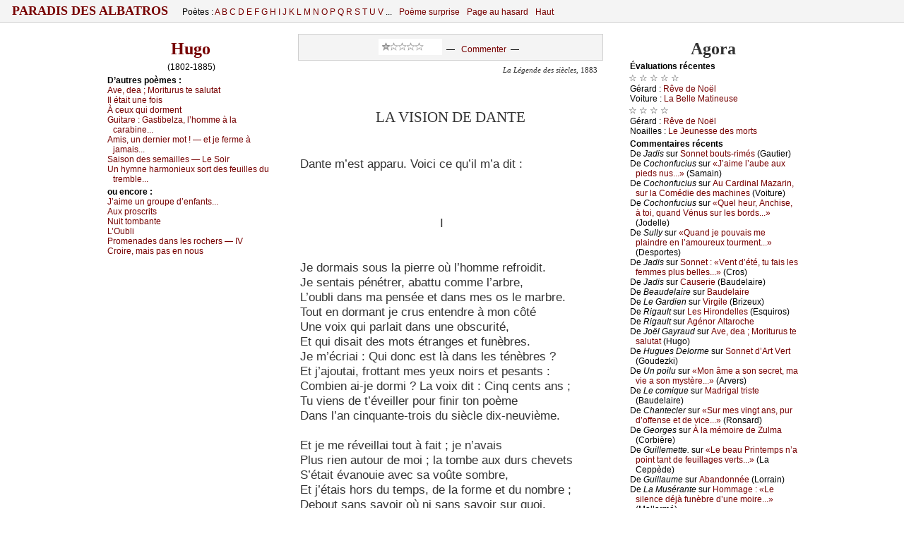

--- FILE ---
content_type: text/html
request_url: http://paradis-des-albatros.fr/?poeme=hugo/la-vision-de-dante
body_size: 26161
content:
<!DOCTYPE html PUBLIC "-//W3C//DTD XHTML 1.0 Strict//EN"
	"http://www.w3.org/TR/xhtml1/DTD/xhtml1-strict.dtd">
<html xmlns="http://www.w3.org/1999/xhtml">
<head>
<meta http-equiv="Content-Type" content="text/html; charset=windows-1252" />
<meta name="viewport" content="width=device-width" />
<link rel='alternate' type='application/rss+xml' title='RSS' href='http://www.paradis-des-albatros.fr/rss.php' />
<link rel='alternate' type='application/atom+xml' title='Atom' href='http://www.paradis-des-albatros.fr/atom.php' />
<link rel="icon" type="image/gif" href="/rougebg2.gif" />
<script type='text/javascript' src='/ap.js'></script>
<link rel="stylesheet" type="text/css" href='/ap.css' />
<!--[if lte IE 9]>
   <style type="text/css">
   /*<![CDATA[*/ 
	body { height:auto;  }
	div.corps {margin:0 0 0 0; display:block; }
	* html div.menufixe {position:static; }
	div.menufixe {display:block; top:auto; left:auto; position:static; }
	td#l-haut { height:7px; }
	.menu-bid-ie {display:none;}
   /*]]>*/
   </style>
<![endif]-->

<meta name="robots" content="ALL,INDEX,FOLLOW,ARCHIVE" />
<style type="text/css">


div.tx div.vx, div.tx div.vx p {
	font-size:11pt ;
	margin-left:5px
}

div.pr, div.pro {padding-left:20px; padding-right:2px;}

div.pr p, div.pro p, div.tx p, ul li { font-size:13pt;}
div.tx p.prox { font-size:11pt;}
 .auteur-impr {display:none;}

div.v01 {padding-left:216.010000px;}
div.v01 p.centred, div.v01 div {margin-left:-216.010000px;}
div.v01 div.h {margin-left:-216.010000px;}
div.v02 {padding-left:201.040000px;}
div.v02 p.centred, div.v02 div {margin-left:-201.040000px;}
div.v02 div.h {margin-left:-201.040000px;}
div.v03 {padding-left:186.090000px;}
div.v03 p.centred, div.v03 div {margin-left:-186.090000px;}
div.v03 div.h {margin-left:-186.090000px;}
div.v04 {padding-left:171.160000px;}
div.v04 p.centred, div.v04 div {margin-left:-171.160000px;}
div.v04 div.h {margin-left:-171.160000px;}
div.v05 {padding-left:156.250000px;}
div.v05 p.centred, div.v05 div {margin-left:-156.250000px;}
div.v05 div.h {margin-left:-156.250000px;}
div.v06 {padding-left:141.360000px;}
div.v06 p.centred, div.v06 div {margin-left:-141.360000px;}
div.v06 div.h {margin-left:-141.360000px;}
div.v07 {padding-left:126.490000px;}
div.v07 p.centred, div.v07 div {margin-left:-126.490000px;}
div.v07 div.h {margin-left:-126.490000px;}
div.v08 {padding-left:111.640000px;}
div.v08 p.centred, div.v08 div {margin-left:-111.640000px;}
div.v08 div.h {margin-left:-111.640000px;}
div.v09 {padding-left:96.810000px;}
div.v09 p.centred, div.v09 div {margin-left:-96.810000px;}
div.v09 div.h {margin-left:-96.810000px;}
div.v10 {padding-left:33.000000px;}
div.v10 p.centred, div.v10 div {margin-left:-33.000000px;}
div.v10 div.h {margin-left:-33.000000px;}
div.v11 {padding-left:18.210000px;}
div.v11 p.centred, div.v11 div {margin-left:-18.210000px;}
div.v11 div.h {margin-left:-18.210000px;}
div.vst, div.v12 {padding-left:10.822500px;}
div.vst p.centred, div.vst div, div.v12 p.centred, div.v12 div {margin-left:-10.822500px;}
div.v12 div.h {margin-left:-10.822500px;}
div.v13 {padding-left:10.822500px;}
div.v13 p.centred, div.v13 div {margin-left:-10.822500px;}
div.v13 div.h {margin-left:-10.822500px;}
div.v14 {padding-left:10.822500px;}
div.v14 p.centred, div.v14 div {margin-left:-10.822500px;}
div.v14 div.h {margin-left:-10.822500px;}
div.v15 {padding-left:10.822500px;}
div.v15 p.centred, div.v15 div {margin-left:-10.822500px;}
div.v15 div.h {margin-left:-10.822500px;}
div.vct {padding-left:0;}div.vct p {text-align:center; padding-right:16px;}</style>

<!--[if lte IE 6]>
   <style type="text/css">
   /*<![CDATA[*/ 
html {overflow-x:auto; overflow-y:hidden;}
   /*]]>*/
   </style>
<![endif]-->
<!-- &#x0628; &int; -->
<title>Paradis des Albatros / La&nbsp;Vision de Dante</title>
<meta name="description" content="(Hugo)  &nbsp;    &nbsp; Je dormais sous la pierre où l’homme refroidit.  &nbsp; Je sentais pénétrer, abattu comme l’arbre,  &nbsp; L’oubli dans ma pensée et dans mes os le marbre.  &nbsp; Tout en dormant je crus entendre à mon côté  &nbsp; Une voix qui parlait dans une obscurité,  &nbsp;  [...]">
<meta name="keywords" content="poésie,poetry">
</head>
<body scroll="yes">
<a name="hautdepage"></a>

<div class="menufixe"><div class="envl" style="padding-bottom:0px; padding-top:0px;">
<table id="menu-haut" cellspacing="0" cellpadding="0" ><tbody><tr>
<td id="gdtitre">

<span style="font-size:115%; text-transform:uppercase; letter-spacing:0px; font-weight:bold; margin-top:0; padding-top:0;">
<a href="?"> &nbsp;  Paradis des Albatros  &nbsp; </a></span>

</td>

<td class="menu0" id="poetes">

Poètes : 
<a href='?poetes=liste-alphabetique#A'>A </a><a href='?poetes=liste-alphabetique#B'>B </a><a href='?poetes=liste-alphabetique#C'>C </a><a href='?poetes=liste-alphabetique#D'>D </a><a href='?poetes=liste-alphabetique#E'>E </a><a href='?poetes=liste-alphabetique#F'>F </a><a href='?poetes=liste-alphabetique#G'>G </a><a href='?poetes=liste-alphabetique#H'>H </a><a href='?poetes=liste-alphabetique#I'>I </a><a href='?poetes=liste-alphabetique#J'>J </a><a href='?poetes=liste-alphabetique#K'>K </a><a href='?poetes=liste-alphabetique#L'>L </a><a href='?poetes=liste-alphabetique#M'>M </a><a href='?poetes=liste-alphabetique#N'>N </a><a href='?poetes=liste-alphabetique#O'>O </a><a href='?poetes=liste-alphabetique#P'>P </a><a href='?poetes=liste-alphabetique#Q'>Q </a><a href='?poetes=liste-alphabetique#R'>R </a><a href='?poetes=liste-alphabetique#S'>S </a><a href='?poetes=liste-alphabetique#T'>T </a><a href='?poetes=liste-alphabetique#U'>U </a><a href='?poetes=liste-alphabetique#V'>V </a>...

</td>
<!--<span style="font-size:170%; vertical-align:sub;">&#9860;</span>-->
<td class="menu0">

<a href="?poeme-surprise">Poème surprise</a>

</td>
<td class="menu0" id="pg">

<a href="?page-aleatoire">Page au hasard</a>

</td>
<td class="menu0" id="poetesCourt">
<a  href='?poetes=liste-alphabetique'>Poètes</a><img src="cpl.jpg" width="1" height="1" />

</td>

<td class="menu0" id="haut">

<a href="/?Poeme=hugo/la-vision-de-dante#hautdepage">Haut</a><img src="cpl.jpg" width="1" height="1" />

</td>
<td class="menu0 addthis" id="rezos" valign="bottom" align="right" style="vertical-align:bottom; ">

</td>
</tr></tbody></table>
</div></div>

<div id="zecor">


<div class="corps">
<a name="hautdepage"></a>





<table id="t-principale" class="tbp " cellspacing="0" cellpadding="0" >
<tbody>

<tr><td id="l-haut" colspan="3">
<!--Contre problème que je n'ai pas compris...-->
<!--[if lte IE 9]>
<div class="menu-bid-ie"><div class="envl">
<table id="menu-haut" cellspacing="0" cellpadding="0"><tbody><tr>
<td>
<span style="font-size:175%; margin-top:0; padding-top:0;">
&nbsp;</span></td>
</tr></tbody></table>
</div></div>
<![endif]-->

</td></tr>

<tr>
<td width="250" id="c-gauche-taille"></td><td width="496"></td><td width="250"  id="c-droite-taille"></td>

</tr>

<tr>
<td valign="top" id="c-gauche" class="c-bord">



<div class='envl'><a name='texte' ></a><h3 class='auteur'><a href='?poete=hugo'>Hugo</a></h3><p class='ne-mort' style='text-align:center'> (1802-1885)</p><!--googleoff: all--><h6>D’autr&#1077;s p&#1086;èm&#1077;s :</h6><p><a href='?poeme=hugo/ave-dea-moriturus-te-salutat'>&#913;v&#1077;, d&#1077;&#1072; ; &#924;&#1086;riturus t&#1077; s&#1072;lut&#1072;t</a></p><p><a href='?poeme=hugo/il-etait-une-fois'>&#921;l ét&#1072;it un&#1077; f&#1086;is</a></p><p><a href='?poeme=hugo/a-ceux-qui-dorment'>À &#1089;&#1077;u&#1093; qui d&#1086;rm&#1077;nt</a></p><p><a href='?poeme=hugo/guitare--gastibelza-l-homme-a-la-carabine'>Guit&#1072;r&#1077; : <span class="incip">G&#1072;stib&#1077;lz&#1072;, l’h&#1086;mm&#1077; à l&#1072; &#1089;&#1072;r&#1072;bin&#1077;...</span></a></p><p><a href='?poeme=hugo/amis-un-dernier-mot--et-je-ferme-a-jamais'><span class="incip">&#913;mis, un d&#1077;rni&#1077;r m&#1086;t ! — &#1077;t &#1112;&#1077; f&#1077;rm&#1077; à &#1112;&#1072;m&#1072;is...</span></a></p><p><a href='?poeme=hugo/saison-des-semailles--le-soir'>S&#1072;is&#1086;n d&#1077;s s&#1077;m&#1072;ill&#1077;s — L&#1077; S&#1086;ir</a></p><p><a href='?poeme=hugo/un-hymne-harmonieux-sort-des-feuilles-du-tremble'><span class="incip">Un h&#1091;mn&#1077; h&#1072;rm&#1086;ni&#1077;u&#1093; s&#1086;rt d&#1077;s f&#1077;uill&#1077;s du tr&#1077;mbl&#1077;...</span></a></p><!--googleon: all--><!--googleoff: all--><h6>&#1086;u &#1077;nc&#1086;r&#1077; :</h6><p><a href='?poeme=hugo/j-aime-un-groupe-d-enfants'><span class="incip">J’&#1072;im&#1077; un gr&#1086;up&#1077; d’&#1077;nf&#1072;nts...</span></a></p><p><a href='?poeme=hugo/aux-proscrits'>&#913;u&#1093; pr&#1086;s&#1089;rits</a></p><p><a href='?poeme=hugo/nuit-tombante'>&#925;uit t&#1086;mb&#1072;nt&#1077;</a></p><p><a href='?poeme=hugo/l-oubli'>L’&#927;ubli</a></p><p><a href='?poeme=hugo/promenades-dans-les-rochers--iv'>&#929;r&#1086;m&#1077;n&#1072;d&#1077;s d&#1072;ns l&#1077;s r&#1086;&#1089;h&#1077;rs — &#921;V</a></p><p><a href='?poeme=hugo/croire-mais-pas-en-nous'>&#1057;r&#1086;ir&#1077;, m&#1072;is p&#1072;s &#1077;n n&#1086;us</a></p>
<p>&nbsp;</p>


</div><div class='envl'><!--googleon: all-->
&nbsp;<!--Pour Impr-->


</div></td>



<td id='c-centre'  valign='top' width='600'>



<div class='envl'>
<div style="text-align:center" class="menu-poeme"><iframe src='noter.php?noter=0&aut=hugo&numcomp=la-vision-de-dante&note=-1&moyenne=1&ne=1802&prefixe=poeme&nom=Hugo&titrepage=La&nbsp;Vision de Dante' width='90' height='23' scrolling='no' frameborder='0' style='display:inline; background-color: #fff'></iframe><div style='display:inline; height:11; vertical-align:30%;'>&nbsp; &mdash; &nbsp; <a href='?poeme=hugo/la-vision-de-dante#commentaires'>Commenter</a>&nbsp; &mdash; &nbsp;</div></div>

<div id="poeme">
<h3 class='auteur-impr'><a href='?poete=hugo'>Hugo</a></h3><p class='titre-recueil'><i>La Légende des siècles</i>, 1883</p><!--DEBUT--><a name='8'><br /><img src='d.gif' alt=''/></a>
<div class='tx vst'><div class='h'><a name='la-vision-de-dante'></a><a name='p-124'></a>	La Vision de Dante</div><p><br /><img src='d.gif' alt=''/> 
<br /><img src='d.gif' alt=''/>Dante m’est apparu. Voici ce qu’il m’a dit :
<br /><img src='d.gif' alt=''/> 
<br /><img src='d.gif' alt=''/> 
<br /><img src='d.gif' alt=''/>&nbsp;</p><p class='centred'>I</p><p>
<br /><img src='d.gif' alt=''/> 
<br /><img src='d.gif' alt=''/>Je dormais sous la pierre où l’homme refroidit.
<br /><img src='d.gif' alt=''/>Je sentais pénétrer, abattu comme l’arbre,
<br /><img src='d.gif' alt=''/>L’oubli dans ma pensée et dans mes os le marbre.
<br /><img src='d.gif' alt=''/>Tout en dormant je crus entendre à mon côté
<br /><img src='d.gif' alt=''/>Une voix qui parlait dans une obscurité,
<br /><img src='d.gif' alt=''/>Et qui disait des mots étranges et funèbres.
<br /><img src='d.gif' alt=''/>Je m’écriai : Qui donc est là dans les ténèbres ?
<br /><img src='d.gif' alt=''/>Et j’ajoutai, frottant mes yeux noirs et pesants :
<br /><img src='d.gif' alt=''/>Combien ai-je dormi ? La voix dit : Cinq cents ans ;
<br /><img src='d.gif' alt=''/>Tu viens de t’éveiller pour finir ton poème
<br /><img src='d.gif' alt=''/>Dans l’an cinquante-trois du siècle dix-neuvième.
<br /><img src='d.gif' alt=''/> 
<br /><img src='d.gif' alt=''/>Et je me réveillai tout à fait ; je n’avais
<br /><img src='d.gif' alt=''/>Plus rien autour de moi ; la tombe aux durs chevets
<br /><img src='d.gif' alt=''/>S’était évanouie avec sa voûte sombre,
<a name='p-125'></a>
<br /><img src='d.gif' alt=''/>Et j’étais hors du temps, de la forme et du nombre ;
<br /><img src='d.gif' alt=''/>Debout sans savoir où ni sans savoir sur quoi.
<br /><img src='d.gif' alt=''/>Enfin un peu de jour arriva jusqu’à moi,
<br /><img src='d.gif' alt=''/>Mes prunelles s’étant à l’ombre habituées
<br /><img src='d.gif' alt=''/>Alors je distinguai deux portes de nuées ;
<br /><img src='d.gif' alt=''/>L’une au fond, devant moi ; l’autre en bas, au-dessous
<br /><img src='d.gif' alt=''/>D’un brouillard composé des éléments dissous,
<br /><img src='d.gif' alt=''/>Comme un puits qu’on verrait dans les eaux. La première,
<br /><img src='d.gif' alt=''/>Splendide, semblait faite avec de la lumière ;
<br /><img src='d.gif' alt=''/>C’était un trou de feu dans un nuage d’or ;
<br /><img src='d.gif' alt=''/>Quelqu’un, celui qui parle aux sibylles d’Endor,
<br /><img src='d.gif' alt=''/>Pour construire cet arc, splendide météore,
<br /><img src='d.gif' alt=''/>Avait pris et courbé les rayons de l’aurore ;
<br /><img src='d.gif' alt=''/>Du moins je le pensai, non sans frémissement.
<br /><img src='d.gif' alt=''/>Cette porte, où luisaient l’astre et le diamant,
<br /><img src='d.gif' alt=''/>Brillait au plus profond de l’espace livide
<br /><img src='d.gif' alt=''/>Comme un point lumineux et posait sur le vide ;
<br /><img src='d.gif' alt=''/>On voyait au-dessous le libre éther flotter,
<br /><img src='d.gif' alt=''/>Car nul mont n’eût osé s’offrir pour la porter,
<br /><img src='d.gif' alt=''/>Et, sous les saints piliers de cette arche vivante,
<br /><img src='d.gif' alt=''/>Le Sinaï lui-même eût croulé d’épouvante.
<a name='p-126'></a>
<br /><img src='d.gif' alt=''/>L’autre porte à mes pieds montrait son cintre obscur
<br /><img src='d.gif' alt=''/>Noir comme une fumée, et ridé comme un mur
<br /><img src='d.gif' alt=''/>Vaguement aperçu dans des épaisseurs mornes,
<br /><img src='d.gif' alt=''/>Mêlant ses bords confus aux profondeurs sans bornes,
<br /><img src='d.gif' alt=''/>Espèce d’antre informe en ténèbres construit,
<br /><img src='d.gif' alt=''/>Cratère fait de bronze et couronnant la nuit.
<br /><img src='d.gif' alt=''/>Cette porte semblait la bouche des abîmes.
<br /><img src='d.gif' alt=''/> 
<br /><img src='d.gif' alt=''/>Songeant à tous les maux qu’ici-bas nous subîmes,
<br /><img src='d.gif' alt=''/>Mon esprit, où la crainte accompagne l’espoir,
<br /><img src='d.gif' alt=''/>Du portail rayonnant allait au porche noir,
<br /><img src='d.gif' alt=''/>Et, me ressouvenant de ce qu’on fait sur terre,
<br /><img src='d.gif' alt=''/>J’entrevis que c’étaient les portes du mystère.
<br /><img src='d.gif' alt=''/> 
<br /><img src='d.gif' alt=''/>Soudain tout s’éclipsa, brusquement obscurci.
<br /><img src='d.gif' alt=''/> 
<br /><img src='d.gif' alt=''/> 
<br /><img src='d.gif' alt=''/>&nbsp;</p><p class='centred'>II</p><p>
<br /><img src='d.gif' alt=''/> 
<br /><img src='d.gif' alt=''/>Et je sentis mes yeux se fermer, comme si,
<br /><img src='d.gif' alt=''/>Dans la brume, à chacun des cils de mes paupières
<a name='p-127'></a>
<br /><img src='d.gif' alt=''/>Une main invisible avait lié des pierres.
<br /><img src='d.gif' alt=''/>J’étais comme est un prêtre au seuil du saint parvis,
<br /><img src='d.gif' alt=''/>Songeant, et, quand mes yeux se rouvrirent, je vis
<br /><img src='d.gif' alt=''/>L’ombre ; l’ombre hideuse, ignorée, insondable,
<br /><img src='d.gif' alt=''/>De l’invisible Rien vision formidable,
<br /><img src='d.gif' alt=''/>Sans forme, sans contour, sans plancher, sans plafond,
<br /><img src='d.gif' alt=''/>Où dans l’obscurité l’obscurité se fond ;
<br /><img src='d.gif' alt=''/>Point d’escalier, de pont, de spirale, de rampe ;
<br /><img src='d.gif' alt=''/>L’ombre sans un regard, l’ombre sans une lampe ;
<br /><img src='d.gif' alt=''/>Le noir de l’inconnu, d’aucun vent agité ;
<br /><img src='d.gif' alt=''/>L’ombre, voile effrayant du spectre éternité.
<br /><img src='d.gif' alt=''/>Qui n’a point vu cela n’a rien vu de terrible.
<br /><img src='d.gif' alt=''/>C’est l’espace béant, l’étendue impossible,
<br /><img src='d.gif' alt=''/>Quelque chose d’affreux, de trouble et de perdu
<br /><img src='d.gif' alt=''/>Qui fuit dans tous les sens devant l’œil éperdu,
<br /><img src='d.gif' alt=''/>La cécité glacée est plus qu’un marbre lourde,
<br /><img src='d.gif' alt=''/>Une tranquillité muette, aveugle et sourde,
<br /><img src='d.gif' alt=''/>L’horrible intérieur d’un sépulcre infini.
<br /><img src='d.gif' alt=''/>Cependant un reflet sur mon cercueil jauni
<br /><img src='d.gif' alt=''/>Me fit tressaillir, mais tout restait immobile ;
<br /><img src='d.gif' alt=''/>Et je vis dans cette ombre une lueur tranquille,
<a name='p-128'></a>
<br /><img src='d.gif' alt=''/>Un flamboiement profond, fixe, silencieux,
<br /><img src='d.gif' alt=''/>Pareil à la clarté que ferait à nos yeux
<br /><img src='d.gif' alt=''/>Derrière un rideau noir une torche allumée.
<br /><img src='d.gif' alt=''/>Et nul bruit ne sortait de l’ombre inanimée ;
<br /><img src='d.gif' alt=''/>Car, sachez-le, vivants, hors du clair firmament,
<br /><img src='d.gif' alt=''/>L’affreuse immensité se tait lugubrement.
<br /><img src='d.gif' alt=''/>Cette clarté semblait, à la fois vie et flamme,
<br /><img src='d.gif' alt=''/>Regarder comme un œil et penser comme une âme ;
<br /><img src='d.gif' alt=''/>Ce n’était cependant qu’un voile, et l’on sentait
<br /><img src='d.gif' alt=''/>Derrière la lueur quelqu’un qui méditait.
<br /><img src='d.gif' alt=''/> 
<br /><img src='d.gif' alt=''/> 
<br /><img src='d.gif' alt=''/>&nbsp;</p><p class='centred'>III</p><p>
<br /><img src='d.gif' alt=''/> 
<br /><img src='d.gif' alt=''/>Ce flamboiement flottant sur les nuits éternelles
<br /><img src='d.gif' alt=''/>Entrait de plus en plus dans mes vagues prunelles ;
<br /><img src='d.gif' alt=''/>Je compris où j’étais et j’eus un tremblement ;
<br /><img src='d.gif' alt=''/>Car soudain j’aperçus, dans ce rayonnement
<br /><img src='d.gif' alt=''/>Semblable aux visions que voyaient les prophètes,
<br /><img src='d.gif' alt=''/>Les sept anges pensifs qui tiennent sept trompettes ;
<br /><img src='d.gif' alt=''/>La clarté se mêlait à leurs cheveux vermeils ;
<a name='p-129'></a>
<br /><img src='d.gif' alt=''/>Ils étaient là, debout, les yeux baissés, pareils
<br /><img src='d.gif' alt=''/>Aux sept géants qui sont sur le palais Farnèse,
<br /><img src='d.gif' alt=''/>Et, comme lorsqu’on est devant une fournaise,
<br /><img src='d.gif' alt=''/>Ils étaient noirs, ayant derrière eux la clarté.
<br /><img src='d.gif' alt=''/>L’abîme obscur, hagard, funèbre, illimité,
<br /><img src='d.gif' alt=''/>Semblait plein de terreur devant cette lumière.
<br /><img src='d.gif' alt=''/>J’essayai de prier, mais en vain ; la prière
<br /><img src='d.gif' alt=''/>Rentra dans mon esprit comme un oiseau qui fuit
<br /><img src='d.gif' alt=''/>Et rentre au nid, tremblant, parce qu’il fait trop nuit
<br /><img src='d.gif' alt=''/>Et je restai glacé devant la clarté blême
<br /><img src='d.gif' alt=''/>Comme si j’eusse été quelque abîme moi-même.
<br /><img src='d.gif' alt=''/>Et je me dis : Voici qu’on va juger quelqu’un.
<br /><img src='d.gif' alt=''/>Cette ombre, des forfaits c’est le gouffre commun ;
<br /><img src='d.gif' alt=''/>Ce feu, c’est la clarté de la face du juge.
<br /><img src='d.gif' alt=''/>Et j’eus peur.
<br /><img src='d.gif' alt=''/> 
<br /><img src='d.gif' alt=''/> 
<br /><img src='d.gif' alt=''/>&nbsp;</p><p class='centred'>IV</p><p>
<br /><img src='d.gif' alt=''/> 
<br /><img src='d.gif' alt=''/>                                 Ô sentence ! ô peine sans refuge !
<br /><img src='d.gif' alt=''/>Tomber dans le silence et la brume à jamais !
<a name='p-130'></a>
<br /><img src='d.gif' alt=''/>D’abord quelque clarté des lumineux sommets
<br /><img src='d.gif' alt=''/>Vous laisse distinguer vos mains désespérées.
<br /><img src='d.gif' alt=''/>On tombe, on voit passer des formes effarées,
<br /><img src='d.gif' alt=''/>Bouches ouvertes, fronts ruisselants de sueur,
<br /><img src='d.gif' alt=''/>Des visages hideux qu’éclaire une lueur.
<br /><img src='d.gif' alt=''/>Puis on ne voit plus rien. Tout s’efface et recule,
<br /><img src='d.gif' alt=''/>La nuit morne succède au sombre crépuscule.
<br /><img src='d.gif' alt=''/>On tombe. On n’est pas seul dans ces limbes d’en bas ;
<br /><img src='d.gif' alt=''/>On sent frissonner ceux qu’on ne distingue pas ;
<br /><img src='d.gif' alt=''/>On ne sait si ce sont des hydres ou des hommes ;
<br /><img src='d.gif' alt=''/>On se sent devenir les larves que nous sommes ;
<br /><img src='d.gif' alt=''/>On entrevoit l’horreur des lieux inaperçus,
<br /><img src='d.gif' alt=''/>Et l’abîme au-dessous, et l’abîme au-dessus.
<br /><img src='d.gif' alt=''/>Puis tout est vide ! On est le grain que le vent sème.
<br /><img src='d.gif' alt=''/>On n’entend pas le cri qu’on a poussé soi-même ;
<br /><img src='d.gif' alt=''/>On sent les profondeurs qui s’emparent de vous ;
<br /><img src='d.gif' alt=''/>Les mains ne peuvent plus atteindre les genoux ;
<br /><img src='d.gif' alt=''/>On lève au ciel les yeux et l’on voit l’ombre horrible.
<br /><img src='d.gif' alt=''/>On est dans l’impalpable, on est dans l’invisible ;
<br /><img src='d.gif' alt=''/>Des souffles par moments passent dans cette nuit.
<br /><img src='d.gif' alt=''/>Puis on ne sent plus rien. — Pas un vent, pas un bruit,
<a name='p-131'></a>
<br /><img src='d.gif' alt=''/>Pas un souffle ; la mort, la nuit ; nulle rencontre ;
<br /><img src='d.gif' alt=''/>Rien, pas même une chute affreuse ne se montre.
<br /><img src='d.gif' alt=''/>Et l’on songe à la vie, au soleil, aux amours,
<br /><img src='d.gif' alt=''/>Et l’on pense toujours, et l’on tombe toujours !
<br /><img src='d.gif' alt=''/>Et le froid du néant lentement vous pénètre !
<br /><img src='d.gif' alt=''/>Vivants ! tomber, tomber, et tomber, sans connaître
<br /><img src='d.gif' alt=''/>Où l’on va, sans savoir où les autres s’en vont !
<br /><img src='d.gif' alt=''/>Une chute sans fin dans une nuit sans fond,
<br /><img src='d.gif' alt=''/>Voilà l’enfer.
<br /><img src='d.gif' alt=''/> 
<br /><img src='d.gif' alt=''/> 
<br /><img src='d.gif' alt=''/>&nbsp;</p><p class='centred'>V</p><p>
<br /><img src='d.gif' alt=''/> 
<br /><img src='d.gif' alt=''/>                                 Pendant que je songeais, l’espace
<br /><img src='d.gif' alt=''/>Vibra comme un vitrail quand un chariot passe
<br /><img src='d.gif' alt=''/>Et je vis apparaître un ange surprenant.
<br /><img src='d.gif' alt=''/>C’était un être ailé, sévère et rayonnant.
<br /><img src='d.gif' alt=''/>Comme Jésus du front passait les douze apôtres,
<br /><img src='d.gif' alt=''/>Ce bel archange était plus grand que tous les autres,
<br /><img src='d.gif' alt=''/>Il avait la hauteur de deux stades romains ;
<br /><img src='d.gif' alt=''/>Il tenait les morceaux d’un glaive dans ses mains ;
<a name='p-132'></a>
<br /><img src='d.gif' alt=''/>Il portait sur sa tête ingénue et superbe
<br /><img src='d.gif' alt=''/>Ce mot des cieux, ce mot qui contient tout le verbe :
<br /><img src='d.gif' alt=''/>— JUSTICE. — On le pouvait lire distinctement,
<br /><img src='d.gif' alt=''/>Chaque lettre du mot était un diamant.
<br /><img src='d.gif' alt=''/> 
<br /><img src='d.gif' alt=''/>Justice ! Ô mot profond que les gouffres vénèrent !
<br /><img src='d.gif' alt=''/> 
<br /><img src='d.gif' alt=''/>Quand l’archange parut, les trompettes sonnèrent.
<br /><img src='d.gif' alt=''/> 
<br /><img src='d.gif' alt=''/>Et l’archange cria : — Trépassés ! trépassés !
<br /><img src='d.gif' alt=''/>Levez-vous, accourez, venez, comparaissez !
<br /><img src='d.gif' alt=''/>Voici l’instant où l’aigle aura peur des colombes.
<br /><img src='d.gif' alt=''/>Ô victimes ! sortez des nuits, sortez des tombes,
<br /><img src='d.gif' alt=''/>Sortez de terre en foule, à la hâte, à la fois !
<br /><img src='d.gif' alt=''/>Venez du fond des mers, venez du fond des bois,
<br /><img src='d.gif' alt=''/>Venez, celui qui saigne avec celui qui pleure !
<br /><img src='d.gif' alt=''/>Car le juge est assis pour punir, et c’est l’heure
<br /><img src='d.gif' alt=''/>Où les clairons du ciel sonnent aux quatre vents,
<br /><img src='d.gif' alt=''/>Et Dieu veut que les morts lui parlent des vivants
<br /><img src='d.gif' alt=''/> 
<br /><img src='d.gif' alt=''/>Et quand l’ange eut fini, les ténèbres s’émurent.
<a name='p-133'></a>
<br /><img src='d.gif' alt=''/> 
<br /><img src='d.gif' alt=''/> 
<br /><img src='d.gif' alt=''/>&nbsp;</p><p class='centred'>VI</p><p>
<br /><img src='d.gif' alt=''/> 
<br /><img src='d.gif' alt=''/>Un bruit, pareil au bruit des mouches qui murmurent,
<br /><img src='d.gif' alt=''/>Éclata tout à coup dans le gouffre muet,
<br /><img src='d.gif' alt=''/>Et je vis quelque chose en bas qui remuait.
<br /><img src='d.gif' alt=''/>C’était comme un point noir, puis comme une fumée,
<br /><img src='d.gif' alt=''/>Puis comme la poussière où s’avance une armée,
<br /><img src='d.gif' alt=''/>Puis comme une île d’ombre au sein des nuits flottant.
<br /><img src='d.gif' alt=''/>Et cet amas sinistre et lourd, vers nous montant,
<br /><img src='d.gif' alt=''/>Triste, livide, énorme, ayant un air de rage,
<br /><img src='d.gif' alt=''/>Venait et grandissait, poussé d’un vent d’orage.
<br /><img src='d.gif' alt=''/>Ce bloc était confus comme un brouillard du soir.
<br /><img src='d.gif' alt=''/>Quand il fut près de nous, je me penchai pour voir.
<br /><img src='d.gif' alt=''/> 
<br /><img src='d.gif' alt=''/>C’était une nuée et c’était une foule.
<br /><img src='d.gif' alt=''/>Cela voguait, courait, roulait comme une houle ;
<br /><img src='d.gif' alt=''/>Et puis cela faisait un bruit mystérieux.
<br /><img src='d.gif' alt=''/>Dans cette ombre on voyait des faces et des yeux.
<br /><img src='d.gif' alt=''/>Je leur criai : — Quels sont les noms dont on vous nomme ?
<a name='p-134'></a>
<br /><img src='d.gif' alt=''/>Ô spectres, comme vous j’étais jadis un homme,
<br /><img src='d.gif' alt=''/>Vous êtes maintenant des spectres comme moi. —
<br /><img src='d.gif' alt=''/>Ils n’entendirent point et passèrent. L’effroi
<br /><img src='d.gif' alt=''/>Et la stupeur glaçaient ce noir tourbillon d’ombres.
<br /><img src='d.gif' alt=''/>Les uns étaient assis sur d’informes décombres ;
<br /><img src='d.gif' alt=''/>D’autres, je les voyais quoiqu’un vent les chassât,
<br /><img src='d.gif' alt=''/>Terribles, agitaient des vestes de forçat ;
<br /><img src='d.gif' alt=''/>D’autres étaient au joug liés comme des bêtes ;
<br /><img src='d.gif' alt=''/>D’autres étaient des corps qui n’avaient pas de têtes ;
<br /><img src='d.gif' alt=''/>Des femmes sur leur sein montraient les clous du fouet ;
<br /><img src='d.gif' alt=''/>Des enfants morts tenaient encore leur jouet,
<br /><img src='d.gif' alt=''/>Et leur crâne entr’ouvert laissait voir leurs cervelles ;
<br /><img src='d.gif' alt=''/>D’autres gisaient en tas ainsi que des javelles ;
<br /><img src='d.gif' alt=''/>D’autres avaient au cou la corde du gibet ;
<br /><img src='d.gif' alt=''/>D’autres traînaient des fers ; un autre se courbait,
<br /><img src='d.gif' alt=''/>L’affreux plafond trop bas d’un cachot solitaire
<br /><img src='d.gif' alt=''/>Ayant ployé sa tête à jamais vers la terre ;
<br /><img src='d.gif' alt=''/>Des vieillards, dont le sang coulait à longs ruisseaux,
<br /><img src='d.gif' alt=''/>Tiraient avec leurs doigts des balles de leurs os ;
<br /><img src='d.gif' alt=''/>D’autres touchaient leurs yeux crevés par les mitrailles ;
<br /><img src='d.gif' alt=''/>D’autres avec leurs mains soutenaient leurs entrailles ;
<a name='p-135'></a>
<br /><img src='d.gif' alt=''/>Innombrables, meurtris, pâles, échevelés,
<br /><img src='d.gif' alt=''/>Tous, dans la nuit farouche affreusement mêlés,
<br /><img src='d.gif' alt=''/>Dressaient leur front, et ceux qui n’avaient pas de têtes
<br /><img src='d.gif' alt=''/>Élevaient leurs deux poings, et le vent des tempêtes
<br /><img src='d.gif' alt=''/>Soufflait, et derrière eux, accroupis, accablés,
<br /><img src='d.gif' alt=''/>On voyait un monceau de fantômes voilés,
<br /><img src='d.gif' alt=''/>Muets et noirs ; c’étaient les veuves et les mères.
<br /><img src='d.gif' alt=''/>La rumeur qui sortait de ces ombres amères
<br /><img src='d.gif' alt=''/>Ressemblait au bruit sourd que les grands arbres font ;
<br /><img src='d.gif' alt=''/>Et, devant la clarté qui flamboyait au fond,
<br /><img src='d.gif' alt=''/>Joignant leurs mains, tordant leurs bras, ils s’arrêtèrent,
<br /><img src='d.gif' alt=''/>Et, comme tous sortaient de la fosse, ils ôtèrent
<br /><img src='d.gif' alt=''/>La terre de leur bouche, et crièrent : Seigneur !
<br /><img src='d.gif' alt=''/> 
<br /><img src='d.gif' alt=''/>À ce grand mot qui dit gloire, amour et bonheur,
<br /><img src='d.gif' alt=''/>L’abîme qui n’a plus, sous la verge inflexible,
<br /><img src='d.gif' alt=''/>Le droit de prononcer ce nom inaccessible
<br /><img src='d.gif' alt=''/>Poussa dans la nuit triste un long gémissement.
<br /><img src='d.gif' alt=''/> 
<br /><img src='d.gif' alt=''/> 
<br /><img src='d.gif' alt=''/>&nbsp;</p><p class='centred'>VII</p><p>
<a name='p-136'></a>
<br /><img src='d.gif' alt=''/> 
<br /><img src='d.gif' alt=''/>Ils reprirent : Seigneur ! Ce fut un noir moment.
<br /><img src='d.gif' alt=''/>Les cris d’enfant surtout venaient à mon oreille ;
<br /><img src='d.gif' alt=''/>Car, dans cette nuit-là, gouffre où l’équité veille
<br /><img src='d.gif' alt=''/>La voix des innocents sur toute autre prévaut,
<br /><img src='d.gif' alt=''/>C’est le cri des enfants qui monte le plus haut,
<br /><img src='d.gif' alt=''/>Et le vagissement fait le bruit du tonnerre.
<br /><img src='d.gif' alt=''/> 
<br /><img src='d.gif' alt=''/>— « Seigneur ! Seigneur ! Seigneur ! Justice pour la terre !
<br /><img src='d.gif' alt=''/>« Nous sommes les martyrs, nous sommes l’équité,
<br /><img src='d.gif' alt=''/>« La loi sainte, l’honneur, la foi, la liberté ;
<br /><img src='d.gif' alt=''/>« Chassés par les brigands que là-haut on encense,
<br /><img src='d.gif' alt=''/>« Nous sommes la vertu, nous sommes l’innocence,
<br /><img src='d.gif' alt=''/>« Que Satan forgeron frappe à coups de marteau.
<br /><img src='d.gif' alt=''/>« Nous sommes ceux qu’on a liés au vil poteau,
<br /><img src='d.gif' alt=''/>« Ceux qu’égorgea le sabre et que perça l’épée ;
<br /><img src='d.gif' alt=''/>« Nous sommes le sang tiède et la tête coupée ;
<br /><img src='d.gif' alt=''/>« Nous sommes ceux qu’on jette aux chiens, ceux que la dent
<br /><img src='d.gif' alt=''/>« Déchire, ceux qu’on brise et qu’on foule, pendant
<br /><img src='d.gif' alt=''/>« Que les vices lascifs et les crimes énormes
<br /><img src='d.gif' alt=''/>« Au-dessus de leurs fronts chantent, géants difformes.
<a name='p-137'></a>
<br /><img src='d.gif' alt=''/>« Nous crions vers vous, père ! Ô Dieu bon, punissez !
<br /><img src='d.gif' alt=''/>« Car vous êtes l’espoir de ceux qu’on a chassés,
<br /><img src='d.gif' alt=''/>« Car vous êtes patrie à celui qu’on exile,
<br /><img src='d.gif' alt=''/>« Car vous êtes le port, la demeure et l’asile ;
<br /><img src='d.gif' alt=''/>« Les oiseaux ont le nid et les hommes ont Dieu.
<br /><img src='d.gif' alt=''/>« Là-haut le meurtre seul est libre ; c’est un jeu
<br /><img src='d.gif' alt=''/>« D’égorger les vivants ; le droit n’a plus de base,
<br /><img src='d.gif' alt=''/>« Et le bien et le mal, comme l’eau dans un vase,
<br /><img src='d.gif' alt=''/>« Sont mêlés, et le monde est en proie à la mort.
<br /><img src='d.gif' alt=''/>« Au sud on tue, on pend, on extermine ; au nord
<br /><img src='d.gif' alt=''/>« On élargit le bagne, on élargit les fosses ;
<br /><img src='d.gif' alt=''/>« On coupe à coups de knout le ventre aux femmes grosses ;
<br /><img src='d.gif' alt=''/>« Le glaive a reparu, hideux, comme jadis.
<br /><img src='d.gif' alt=''/>« Dans Brescia, dans Milan, on a vu des bandits
<br /><img src='d.gif' alt=''/>« Écraser du talon le sein des vierges mortes ;
<br /><img src='d.gif' alt=''/>« Des vieillards aux fronts blancs massacrés sur leurs portes
<br /><img src='d.gif' alt=''/>« Imprimaient à leur seuil leurs doigts ensanglantés,
<br /><img src='d.gif' alt=''/>« Et les petits enfants, du haut des toits jetés,
<br /><img src='d.gif' alt=''/>« Étaient reçus en bas sur les pointes des piques.
<br /><img src='d.gif' alt=''/>« Les mines de Tobolsk, les cachots des tropiques,
<br /><img src='d.gif' alt=''/>« Cayenne, Lambessa, le Spielberg, les pontons
<a name='p-138'></a>
<br /><img src='d.gif' alt=''/>« Sont pleins de nos douleurs ! Seigneur, nous en sortons.
<br /><img src='d.gif' alt=''/>« Nous nous nommons le peuple, et sommes une plaie.
<br /><img src='d.gif' alt=''/>« Le genre humain saignant est traîné sur la claie.
<br /><img src='d.gif' alt=''/>« Nous venons de l’exil, nous venons du tombeau,
<br /><img src='d.gif' alt=''/>« Et nous vous rapportons l’âme, notre flambeau !
<br /><img src='d.gif' alt=''/>« Ô Dieu juste, il est temps que votre bras nous venge ! »
<br /><img src='d.gif' alt=''/>— Quels sont vos meurtriers et vos bourreaux ? dit l’ange,
<br /><img src='d.gif' alt=''/> 
<br /><img src='d.gif' alt=''/>Et d’une seule voix ils dirent : — Les soldats.
<br /><img src='d.gif' alt=''/> 
<br /><img src='d.gif' alt=''/> 
<br /><img src='d.gif' alt=''/>&nbsp;</p><p class='centred'>VIII</p><p>
<br /><img src='d.gif' alt=''/> 
<br /><img src='d.gif' alt=''/>Jean à Pathmos, Manou rêvant sur les védas,
<br /><img src='d.gif' alt=''/>N’ont rien vu de pareil à ce que je raconte,
<br /><img src='d.gif' alt=''/> 
<br /><img src='d.gif' alt=''/>Comme après un nuage un autre brouillard monte
<br /><img src='d.gif' alt=''/>Je vis alors monter de l’abîme obscurci
<br /><img src='d.gif' alt=''/>Un autre amas informe, et l’ange dit : Ici !
<br /><img src='d.gif' alt=''/> 
<br /><img src='d.gif' alt=''/>Et ce groupe arriva, confus comme une ville,
<a name='p-139'></a>
<br /><img src='d.gif' alt=''/>Devant la clarté sombre et toujours immobile.
<br /><img src='d.gif' alt=''/>C’étaient des millions d’hommes bardés de fer,
<br /><img src='d.gif' alt=''/>Comme Bordeaux en vit du temps de Gaïfer,
<br /><img src='d.gif' alt=''/>Cavaliers, fantassins, multitudes fatales,
<br /><img src='d.gif' alt=''/>Au cri rauque, au pas lourd, aux statures brutales,
<br /><img src='d.gif' alt=''/>À l’œil stupide, ayant des chiffres sur le front.
<br /><img src='d.gif' alt=''/>Quelques-uns ressemblaient aux hiboux à l’œil rond,
<br /><img src='d.gif' alt=''/>D’autres au léopard hurlant dans sa tanière.
<br /><img src='d.gif' alt=''/>Ils étaient tous vêtus de la même manière ;
<br /><img src='d.gif' alt=''/>Ils étaient teints de sang, des cheveux aux talons ;
<br /><img src='d.gif' alt=''/>Noirs, pressés, ils venaient, sauvages bataillons ;
<br /><img src='d.gif' alt=''/>Leurs armes m’étonnaient et m’étaient inconnues.
<br /><img src='d.gif' alt=''/>Ils surgissaient en foule et par mille avenues.
<br /><img src='d.gif' alt=''/>C’étaient des légions et puis des légions,
<br /><img src='d.gif' alt=''/>Flot d’hommes inondant ces mornes régions,
<br /><img src='d.gif' alt=''/>Chaos, têtes sans nombre au loin diminuées ;
<br /><img src='d.gif' alt=''/>Les croupes des chevaux se mêlaient aux nuées ;
<br /><img src='d.gif' alt=''/>Ils traînaient après eux des chariots d’airain
<br /><img src='d.gif' alt=''/>Avec le roulement d’un foudre souterrain.
<br /><img src='d.gif' alt=''/>Un grand vautour doré les guidait comme un phare.
<br /><img src='d.gif' alt=''/>Tant qu’ils étaient au fond de l’ombre, la fanfare,
<a name='p-140'></a>
<br /><img src='d.gif' alt=''/>Comme un aigle agitant ses bruyants ailerons,
<br /><img src='d.gif' alt=''/>Chantait claire et joyeuse au fond des escadrons,
<br /><img src='d.gif' alt=''/>Trompettes et tambours sonnaient, et des centaures
<br /><img src='d.gif' alt=''/>Frappaient des ronds de cuivre entre leurs mains sonores,
<br /><img src='d.gif' alt=''/>Mais, dès qu’ils arrivaient devant le flamboiement,
<br /><img src='d.gif' alt=''/>Les clairons effarés se taisaient brusquement,
<br /><img src='d.gif' alt=''/>Tout ce bruit s’éteignait. Reculant en désordre,
<br /><img src='d.gif' alt=''/>Leurs chevaux se cabraient et cherchaient à les mordre,
<br /><img src='d.gif' alt=''/>Et la lance et l’épée échappaient à leur poing.
<br /><img src='d.gif' alt=''/>En voyant la lueur qu’ils ne comprenaient point,
<br /><img src='d.gif' alt=''/>Ils s’arrêtaient, courbant leurs faces étonnées ;
<br /><img src='d.gif' alt=''/>Ils avaient ce front bas des bêtes enchaînées
<br /><img src='d.gif' alt=''/>Quand, le loup étant pris au piége et garrotté,
<br /><img src='d.gif' alt=''/>L’air terrible fait place à l’air épouvanté.
<br /><img src='d.gif' alt=''/> 
<br /><img src='d.gif' alt=''/>Ô spectacle de voir la force au pied de l’être !
<br /><img src='d.gif' alt=''/>De voir s’évanouir le gendarme et le reître,
<br /><img src='d.gif' alt=''/>Hommes, glaives, chevaux, clairons, férocité,
<br /><img src='d.gif' alt=''/>Tout le sombre ouragan, devant cette clarté !
<br /><img src='d.gif' alt=''/> 
<br /><img src='d.gif' alt=''/> 
<a name='p-141'></a>
<br /><img src='d.gif' alt=''/>&nbsp;</p><p class='centred'>IX</p><p>
<br /><img src='d.gif' alt=''/> 
<br /><img src='d.gif' alt=''/>L’ange dit : — Qu’êtes-vous ?
<br /><img src='d.gif' alt=''/>                                                      — Nous sommes les armées.
<br /><img src='d.gif' alt=''/>Alors, pâles, debout, les ombres ranimées
<br /><img src='d.gif' alt=''/>Crièrent, écartant les linceuls de leurs seins :
<br /><img src='d.gif' alt=''/> 
<br /><img src='d.gif' alt=''/>— Malheur ! malheur ! malheur à tous ces assassins !
<br /><img src='d.gif' alt=''/> 
<br /><img src='d.gif' alt=''/>Et l’ange dit, levant les bras pour les confondre :
<br /><img src='d.gif' alt=''/> 
<br /><img src='d.gif' alt=''/>— Vous avez entendu. Qu’avez-vous à répondre ?
<br /><img src='d.gif' alt=''/> 
<br /><img src='d.gif' alt=''/>Et les morts répétaient : — Malheur aux assassins !
<br /><img src='d.gif' alt=''/> 
<br /><img src='d.gif' alt=''/>— Répondez, cria l’ange.
<br /><img src='d.gif' alt=''/>                                             Alors ces lourds essaims,
<br /><img src='d.gif' alt=''/>Ces soldats plus nombreux que les épis des plaines,
<br /><img src='d.gif' alt=''/>Dirent :
<br /><img src='d.gif' alt=''/>                        — Ce n’est pas nous, ce sont nos capitaines.
<br /><img src='d.gif' alt=''/>Nous dûmes obéir à leur ordre inhumain ;
<a name='p-142'></a>
<br /><img src='d.gif' alt=''/>Nous n’étions que le glaive, eux, ils étaient la main.
<br /><img src='d.gif' alt=''/>C’est sur eux, non sur nous, que le crime retombe. —
<br /><img src='d.gif' alt=''/> 
<br /><img src='d.gif' alt=''/>L’ange, vers la lueur calme comme une tombe,
<br /><img src='d.gif' alt=''/>Leva, grave et pensif, son œil fixe aux cils blonds,
<br /><img src='d.gif' alt=''/>Puis, se tournant, il fit un signe aux aquilons.
<br /><img src='d.gif' alt=''/> 
<br /><img src='d.gif' alt=''/>Les vents ayant soufflé, ces hommes disparurent.
<br /><img src='d.gif' alt=''/> 
<br /><img src='d.gif' alt=''/> 
<br /><img src='d.gif' alt=''/>&nbsp;</p><p class='centred'>X</p><p>
<br /><img src='d.gif' alt=''/> 
<br /><img src='d.gif' alt=''/>Puis au fond de la nuit les aquilons coururent
<br /><img src='d.gif' alt=''/>Et revinrent, poussant une nuée encor.
<br /><img src='d.gif' alt=''/>Et ce nuage était plein de fantômes d’or.
<br /><img src='d.gif' alt=''/> 
<br /><img src='d.gif' alt=''/>Il s’ouvrit devant l’ange avec un sourd tonnerre.
<br /><img src='d.gif' alt=''/> 
<br /><img src='d.gif' alt=''/>Je vis des commandants sur leurs chevaux de guerre,
<br /><img src='d.gif' alt=''/>L’épée au flanc, la plume au front, l’air irrité,
<br /><img src='d.gif' alt=''/>Debout sur la nuée avec autorité,
<a name='p-143'></a>
<br /><img src='d.gif' alt=''/>Des flammes dans leurs yeux et du sang dans leurs bouches ;
<br /><img src='d.gif' alt=''/>Triomphants, quelques-uns très vieux, et plus farouches
<br /><img src='d.gif' alt=''/>Que les durs Teutatès et les noirs Irmensuls.
<br /><img src='d.gif' alt=''/>Ils tenaient des bâtons comme font les consuls.
<br /><img src='d.gif' alt=''/> 
<br /><img src='d.gif' alt=''/>Et l’ange leur cria : — C’est vous les capitaines ?
<br /><img src='d.gif' alt=''/> 
<br /><img src='d.gif' alt=''/>— C’est nous. Que nous veux-tu ?
<br /><img src='d.gif' alt=''/>                                                           — Silence aux voix hautaines !
<br /><img src='d.gif' alt=''/>Regardez cet oiseau qui dort, et taisez-vous !
<br /><img src='d.gif' alt=''/>Dit l’ange ; et, dérangeant sa robe avec courroux,
<br /><img src='d.gif' alt=''/>Il leur montra la foudre en son sein endormie.
<br /><img src='d.gif' alt=''/> 
<br /><img src='d.gif' alt=''/>Il reprit : — Vous avez ainsi qu’une ennemie
<br /><img src='d.gif' alt=''/>Traité la race humaine ; où vous avez passé
<br /><img src='d.gif' alt=''/>Tout est mort, l’herbe a crû ; vous avez écrasé
<br /><img src='d.gif' alt=''/>Les femmes, les enfants, les vieillards aux fronts chauves,
<br /><img src='d.gif' alt=''/>Et lâché vos soldats comme des bêtes fauves ;
<br /><img src='d.gif' alt=''/>Vous avez relevé le glaive et l’échafaud,
<br /><img src='d.gif' alt=''/>Brisé la loi d’en bas, bravé la loi d’en haut ;
<br /><img src='d.gif' alt=''/>Vous êtes devant Dieu ; qu’avez-vous à répondre ?
<a name='p-144'></a>
<br /><img src='d.gif' alt=''/> 
<br /><img src='d.gif' alt=''/>Comme devant la braise on voit la cire fondre,
<br /><img src='d.gif' alt=''/>Ces noirs victorieux tombèrent à genoux,
<br /><img src='d.gif' alt=''/>Et, criant et pleurant, dirent :
<br /><img src='d.gif' alt=''/>                                                     — Ce n’est pas nous !
<br /><img src='d.gif' alt=''/>Ce n’est pas nous, Seigneur ! Seigneur, ce sont les juges.
<br /><img src='d.gif' alt=''/>Après les châtiments, les fléaux, les déluges,
<br /><img src='d.gif' alt=''/>Les hommes ont assis sur des sièges sacrés
<br /><img src='d.gif' alt=''/>D’autres hommes savants, austères, vénérés,
<br /><img src='d.gif' alt=''/>Pour être au milieu d’eux comme la loi vivante.
<br /><img src='d.gif' alt=''/>Seigneur, quand nous frappions, tous ces juges qu’on vante
<br /><img src='d.gif' alt=''/>Disaient : — Vous faites bien. Tirez. Versez le sang.
<br /><img src='d.gif' alt=''/>Ceci, c’est le coupable. — Or c’était l’innocent.
<br /><img src='d.gif' alt=''/>Nous ne le savions pas. Nous, troupe au mal poussée,
<br /><img src='d.gif' alt=''/>Nous n’étions que le bras, ils étaient la pensée ;
<br /><img src='d.gif' alt=''/>Nous n’étions que la force, eux, ils étaient l’esprit.
<br /><img src='d.gif' alt=''/>Nos meurtres sont leur crime !
<br /><img src='d.gif' alt=''/>                                                       Et l’archange reprit :
<br /><img src='d.gif' alt=''/> 
<br /><img src='d.gif' alt=''/>— Allez ! —
<br /><img src='d.gif' alt=''/>                         Tout s’effaça comme un flocon d’écume.
<a name='p-145'></a>
<br /><img src='d.gif' alt=''/> 
<br /><img src='d.gif' alt=''/> 
<br /><img src='d.gif' alt=''/>&nbsp;</p><p class='centred'>XI</p><p>
<br /><img src='d.gif' alt=''/> 
<br /><img src='d.gif' alt=''/>L’ange leva le doigt, et je vis, dans la brume,
<br /><img src='d.gif' alt=''/>Monter et croître au fond des brouillards épaissis
<br /><img src='d.gif' alt=''/>Une espèce de cirque, et là, muets, assis,
<br /><img src='d.gif' alt=''/>Un tas d’hommes vêtus d’hermine et de simarres,
<br /><img src='d.gif' alt=''/>Et je vis à leurs pieds du sang en larges mares,
<br /><img src='d.gif' alt=''/>Des billots, des gibets, des fers, des piloris.
<br /><img src='d.gif' alt=''/> 
<br /><img src='d.gif' alt=''/>Ces hommes regardaient l’ange d’un air surpris ;
<br /><img src='d.gif' alt=''/>Comme, en lettres de feu, rayonnait sur sa face
<br /><img src='d.gif' alt=''/>Son nom, JUSTICE, entre eux ils disaient à voix basse :
<br /><img src='d.gif' alt=''/>— Que veut dire ce mot qu’il porte sur son front ?
<br /><img src='d.gif' alt=''/> 
<br /><img src='d.gif' alt=''/>L’ange cria :
<br /><img src='d.gif' alt=''/>                             — Malheur à ceux qui mentiront !
<br /><img src='d.gif' alt=''/>Vos noms ? parlez ! —
<br /><img src='d.gif' alt=''/>                                        Et tous semblaient vouloir se taire.
<br /><img src='d.gif' alt=''/> 
<a name='p-146'></a>
<br /><img src='d.gif' alt=''/>— Vous êtes, dit l’esprit, les juges de la terre.
<br /><img src='d.gif' alt=''/>De vous tous qui teniez le livre de la loi
<br /><img src='d.gif' alt=''/>Pas un ne me connaît, mais je vous connais, moi.
<br /><img src='d.gif' alt=''/>Écoutez. Vous avez trahi le droit auguste,
<br /><img src='d.gif' alt=''/>Absous les scélérats, condamné l’homme juste,
<br /><img src='d.gif' alt=''/>Et lié l’innocence aux pieds du crime heureux.
<br /><img src='d.gif' alt=''/>Quand le massacre ouvrant ses ongles ténébreux,
<br /><img src='d.gif' alt=''/>Planait sur la cité qui lutte et qui s’effraie,
<br /><img src='d.gif' alt=''/>Vous avez comme un aigle adoré cette orfraie ;
<br /><img src='d.gif' alt=''/>Quand les soldats noyaient dans le meurtre les lois,
<br /><img src='d.gif' alt=''/>À leurs cris furieux vous mêliez votre voix,
<br /><img src='d.gif' alt=''/>Vous mettiez votre bouche à leurs clairons de cuivre,
<br /><img src='d.gif' alt=''/>C’est vous qui de la loi tenant toujours le livre,
<br /><img src='d.gif' alt=''/>Des martyrs aux brigands partagiez les habits ;
<br /><img src='d.gif' alt=''/>C’est vous qui livriez aux tigres les brebis ;
<br /><img src='d.gif' alt=''/>C’est vous qui des héros traîniez les agonies
<br /><img src='d.gif' alt=''/>Du carcan au gibet, du bagne aux gémonies,
<br /><img src='d.gif' alt=''/>Juges ; et le bourreau d’épouvante vêtu,
<br /><img src='d.gif' alt=''/>Voyant qu’on lui disait d’égorger la vertu,
<br /><img src='d.gif' alt=''/>Pensait dans son esprit : Ces hommes-là se trompent.
<br /><img src='d.gif' alt=''/>Vous vous êtes assis aux festins qui corrompent,
<a name='p-147'></a>
<br /><img src='d.gif' alt=''/>Vous avez applaudi le mal, ri du remords,
<br /><img src='d.gif' alt=''/>Et vous avez craché sur la face des morts.
<br /><img src='d.gif' alt=''/>Ô juges, ce sont là des choses exécrables.
<br /><img src='d.gif' alt=''/>Qu’avez-vous à répondre ?
<br /><img src='d.gif' alt=''/>                                                Alors ces misérables,
<br /><img src='d.gif' alt=''/>Tombant hors de leur siége et se prosternant tous,
<br /><img src='d.gif' alt=''/>Tremblant et gémissant, dirent :
<br /><img src='d.gif' alt=''/>                                                          — Ce n’est pas nous.
<br /><img src='d.gif' alt=''/> 
<br /><img src='d.gif' alt=''/>— Mais qui donc est coupable alors ?
<br /><img src='d.gif' alt=''/>                                                                 Ce sont les princes.
<br /><img src='d.gif' alt=''/>La terre est par les rois divisée en provinces.
<br /><img src='d.gif' alt=''/>Nous renvoyons aux rois toutes nos actions.
<br /><img src='d.gif' alt=''/>Les princes commandaient ; nous leur obéissons,
<br /><img src='d.gif' alt=''/>Seigneur, car de tout temps les prêtres et les mages
<br /><img src='d.gif' alt=''/>Nous ont dit que les rois, ô Dieu, sont vos images.
<br /><img src='d.gif' alt=''/> 
<br /><img src='d.gif' alt=''/>L’ange dit : — Amenez les images de Dieu.
<br /><img src='d.gif' alt=''/> 
<br /><img src='d.gif' alt=''/>Des êtres monstrueux parurent.
<br /><img src='d.gif' alt=''/> 
<a name='p-148'></a>
<br /><img src='d.gif' alt=''/> 
<br /><img src='d.gif' alt=''/>&nbsp;</p><p class='centred'>XII</p><p>
<br /><img src='d.gif' alt=''/> 
<br /><img src='d.gif' alt=''/>                                                             Du milieu
<br /><img src='d.gif' alt=''/>De l’abîme on les vit surgir dans l’ombre impure.
<br /><img src='d.gif' alt=''/>L’un ressemblait au meurtre et l’autre à la luxure,
<br /><img src='d.gif' alt=''/>L’autre à la fraude, l’autre à l’orgueil, celui-ci
<br /><img src='d.gif' alt=''/>Au mensonge, et d’horreur je demeurai saisi,
<br /><img src='d.gif' alt=''/>Car ils avaient du mal toutes les ressemblances.
<br /><img src='d.gif' alt=''/>À travers cette nuit, les brouillards, les silences,
<br /><img src='d.gif' alt=''/>Dans ce gouffre sans fond de toutes parts béant,
<br /><img src='d.gif' alt=''/>Dans ces immensités qu’emplissait le néant,
<br /><img src='d.gif' alt=''/>Ils se dressaient, le sceptre appuyé sur l’épaule ;
<br /><img src='d.gif' alt=''/>Les uns, Molochs blanchis par les neiges du pôle,
<br /><img src='d.gif' alt=''/>D’autres ayant au front un reflet du midi,
<br /><img src='d.gif' alt=''/>Tous habillés de pourpre et d’or, l’œil engourdi,
<br /><img src='d.gif' alt=''/>L’air superbe, l’épée au flanc, couronne en tête,
<br /><img src='d.gif' alt=''/>Globe en main ; chacun d’eux était seul sur le faîte
<br /><img src='d.gif' alt=''/>D’un trône, comme un roi d’Édom ou d’Issachar,
<br /><img src='d.gif' alt=''/>Et chaque trône était porté sur un grand char.
<br /><img src='d.gif' alt=''/>Devant chaque fantôme, en la brume glacée,
<a name='p-149'></a>
<br /><img src='d.gif' alt=''/>Ayant le vague aspect d’une croix renversée
<br /><img src='d.gif' alt=''/>Venait un glaive nu, ferme et droit dans le vent.
<br /><img src='d.gif' alt=''/>Qu’aucun bras ne tenait et qui semblait vivant.
<br /><img src='d.gif' alt=''/>Les vapeurs au-dessous flottaient basses et lentes.
<br /><img src='d.gif' alt=''/>Les chars étaient traînés par des bêtes volantes,
<br /><img src='d.gif' alt=''/>Montres inconnus même au gouffre sans clarté ;
<br /><img src='d.gif' alt=''/>Attelages impurs ! L’un était emporté
<br /><img src='d.gif' alt=''/>Par des tigres ailés au pied large, aux yeux mornes,
<br /><img src='d.gif' alt=''/>L’autre par des griffons, l’autre par des licornes,
<br /><img src='d.gif' alt=''/>L’autre par des vautours à deux têtes, ayant
<br /><img src='d.gif' alt=''/>Des diadèmes d’or sur leur front flamboyant.
<br /><img src='d.gif' alt=''/>Tous ces monstres poussaient des cris, battaient de l’aile
<br /><img src='d.gif' alt=''/>Tantôt mêlés, tantôt en ligne parallèle.
<br /><img src='d.gif' alt=''/>Les trônes approchaient sous ces lugubres cieux,
<br /><img src='d.gif' alt=''/>On entendait gémir autour des noirs essieux
<br /><img src='d.gif' alt=''/>La clameur de tous ceux qu’avaient broyés leurs roues ;
<br /><img src='d.gif' alt=''/>Ils venaient, ils fendaient l’ombre comme des proues ;
<br /><img src='d.gif' alt=''/>Sous un souffle invisible ils semblaient se mouvoir ;
<br /><img src='d.gif' alt=''/>Rien n’était plus étrange et plus farouche à voir
<br /><img src='d.gif' alt=''/>Que ces chars effrayants tourbillonnant dans l’ombre.
<br /><img src='d.gif' alt=''/>Dans le gouffre tranquille où l’humanité sombre,
<a name='p-150'></a>
<br /><img src='d.gif' alt=''/>Ces trônes de la terre apparaissaient hideux.
<br /><img src='d.gif' alt=''/> 
<br /><img src='d.gif' alt=''/>Le dernier qui venait, horrible au milieu d’eux,
<br /><img src='d.gif' alt=''/>Était à chaque marche encombré de squelettes
<br /><img src='d.gif' alt=''/>Et de cadavres froids aux bouches violettes,
<br /><img src='d.gif' alt=''/>Et le plancher rougi fumait, de sang baigné ;
<br /><img src='d.gif' alt=''/>Le char qui le portait dans l’ombre était traîné
<br /><img src='d.gif' alt=''/>Par un hibou tenant dans sa griffe une hache.
<br /><img src='d.gif' alt=''/>Un être aux yeux de loup, homme par la moustache,
<br /><img src='d.gif' alt=''/>Au sommet de ce char s’agitait étonné,
<br /><img src='d.gif' alt=''/>Et se courbait furtif, livide et couronné.
<br /><img src='d.gif' alt=''/>Pas un de ces césars à l’allure guerrière
<br /><img src='d.gif' alt=''/>Ne regardait cet homme. À l’écart, et derrière,
<br /><img src='d.gif' alt=''/>Vêtu d’un noir manteau qui semblait un linceul,
<br /><img src='d.gif' alt=''/>Espèce de lépreux du trône, il venait seul ;
<br /><img src='d.gif' alt=''/>Il posait les deux mains sur sa face morose
<br /><img src='d.gif' alt=''/>Comme pour empêcher qu’on y vît quelque chose :
<br /><img src='d.gif' alt=''/>Quand parfois il ôtait ses mains en se baissant,
<br /><img src='d.gif' alt=''/>En lettres qui semblaient faites avec du sang
<br /><img src='d.gif' alt=''/>On lisait sur son front ces trois mots : Je le jure.
<br /><img src='d.gif' alt=''/> 
<a name='p-151'></a>
<br /><img src='d.gif' alt=''/>Quoiqu’ils fussent encore au fond de l’ombre obscure,
<br /><img src='d.gif' alt=''/>Hommes hideux, de traits et d’âge différents,
<br /><img src='d.gif' alt=''/>Je les distinguais tous, car ils étaient très grands.
<br /><img src='d.gif' alt=''/>Je crus voir les titans de l’antique nature.
<br /><img src='d.gif' alt=''/>Mais ces géants brumeux décroissaient à mesure
<br /><img src='d.gif' alt=''/>Qu’ils s’éloignaient du point dont ils étaient partis,
<br /><img src='d.gif' alt=''/>Et, plus ils s’approchaient, plus ils étaient petits.
<br /><img src='d.gif' alt=''/>Ils rentraient par degrés dans la stature humaine ;
<br /><img src='d.gif' alt=''/>La clarté les fondait ainsi qu’une ombre vaine ;
<br /><img src='d.gif' alt=''/>Eux que j’avais crus hauts plus que les Apennins,
<br /><img src='d.gif' alt=''/>Quand ils furent tout près de moi, c’étaient des nains.
<br /><img src='d.gif' alt=''/>Et l’ange, se dressant dans la brume indécise,
<br /><img src='d.gif' alt=''/>Était penché sur eux comme la tour de Pise.
<br /><img src='d.gif' alt=''/> 
<br /><img src='d.gif' alt=''/> 
<br /><img src='d.gif' alt=''/>&nbsp;</p><p class='centred'>XIII</p><p>
<br /><img src='d.gif' alt=''/> 
<br /><img src='d.gif' alt=''/>Et les glaives s’étaient éclipsés.
<br /><img src='d.gif' alt=''/>                                                         L’ange dit :
<br /><img src='d.gif' alt=''/> 
<br /><img src='d.gif' alt=''/>— Qu’êtes-vous ?
<a name='p-152'></a>
<br /><img src='d.gif' alt=''/>                                 Et le groupe à ses pieds répondit :
<br /><img src='d.gif' alt=''/> 
<br /><img src='d.gif' alt=''/>— Rois, et maîtres de tout, du droit de nos ancêtres.
<br /><img src='d.gif' alt=''/> 
<br /><img src='d.gif' alt=''/>— Rois ! vous êtes les rois, vous n’êtes pas les maîtres,
<br /><img src='d.gif' alt=''/>Dit l’ange. Allons, venez, c’est l’heure, arrivez tous.
<br /><img src='d.gif' alt=''/>Vous voilà donc enfin, princes ? D’où sortez-vous ?
<br /><img src='d.gif' alt=''/>Ô princes, vous sortez, et je vais vous le dire,
<br /><img src='d.gif' alt=''/>Des forfaits, des fureurs, du meurtre et du délire,
<br /><img src='d.gif' alt=''/>Des deuils, des faux serments dont l’homme est éperdu,
<br /><img src='d.gif' alt=''/>Et du sang innocent à grands flots répandu,
<br /><img src='d.gif' alt=''/>Vous sortez des palais qu’habite la démence,
<br /><img src='d.gif' alt=''/>Des fortins, des charniers, et de la plaine immense
<br /><img src='d.gif' alt=''/>Du monde entier criant vers le haut firmament !
<br /><img src='d.gif' alt=''/>Rois ! l’homme n’est pas fait pour votre amusement.
<br /><img src='d.gif' alt=''/>Rois ! la terre est un temple et non pas une étable.
<br /><img src='d.gif' alt=''/>Le tyran, dans l’orgie, accoudé sur la table,
<br /><img src='d.gif' alt=''/>Commande au crime, et Dieu commande au châtiment.
<br /><img src='d.gif' alt=''/>Princes, avant que Dieu regarde froidement
<br /><img src='d.gif' alt=''/>Tout le sang qui ruisselle autour de vos armures,
<br /><img src='d.gif' alt=''/>Les astres tomberont comme des figues mûres
<a name='p-153'></a>
<br /><img src='d.gif' alt=''/>Qui tombent d’un figuier secoué par le vent.
<br /><img src='d.gif' alt=''/>Ô rois qui massacrez sous l’œil du Dieu vivant,
<br /><img src='d.gif' alt=''/>La voix du genre humain contre vos fronts s’élève.
<br /><img src='d.gif' alt=''/>Plus nombreux que les flots gémissant sur la grève
<br /><img src='d.gif' alt=''/>Les morts auprès de Dieu, rois, vous ont précédés
<br /><img src='d.gif' alt=''/>Ôtez votre couronne, accusés, répondez.
<br /><img src='d.gif' alt=''/>Tous ces crimes abjects, mêlés au vice immonde,
<br /><img src='d.gif' alt=''/>Les avez-vous commis ?
<br /><img src='d.gif' alt=''/>                                            Et ces maîtres du monde
<br /><img src='d.gif' alt=''/>Tremblèrent comme l’arbre au vol des ouragans,
<br /><img src='d.gif' alt=''/>Et l’ange regardait pâlir ces arrogants ;
<br /><img src='d.gif' alt=''/>Et chacun d’eux, pareil au renard qui s’échappe,
<br /><img src='d.gif' alt=''/>Criait :
<br /><img src='d.gif' alt=''/>               — Ce n’est pas nous !
<br /><img src='d.gif' alt=''/>                                                      — Et qui donc ?
<br /><img src='d.gif' alt=''/>                                                                                     — C’est le pape.
<br /><img src='d.gif' alt=''/>Seigneur, vous aviez mis parmi nous ce docteur.
<br /><img src='d.gif' alt=''/>Il était le semeur, il était le pasteur,
<br /><img src='d.gif' alt=''/>Il enseignait d’en haut comme votre vicaire.
<br /><img src='d.gif' alt=''/>Nos trônes faisaient cercle autour de cette chaire.
<br /><img src='d.gif' alt=''/>Nous écoutions son verbe ainsi que votre voix.
<a name='p-154'></a>
<br /><img src='d.gif' alt=''/>Il nous disait : « Je suis celui qui parle aux rois ;
<br /><img src='d.gif' alt=''/>« Quiconque me résiste et me brave est impie.
<br /><img src='d.gif' alt=''/>« Ce qu’ici-bas j’écris, là-haut Dieu le copie.
<br /><img src='d.gif' alt=''/>« L’église, mon épouse, éclose au mont Thabor,
<br /><img src='d.gif' alt=''/>« A fait de la doctrine une cage aux fils d’or,
<br /><img src='d.gif' alt=''/>« Et comme des oiseaux j’y tiens toutes les âmes.
<br /><img src='d.gif' alt=''/>« Seul je suis le mystère et seul j’ai les dictames.
<br /><img src='d.gif' alt=''/>« Rois, obéissez-moi selon qu’il est écrit.
<br /><img src='d.gif' alt=''/>« Quand vous me regardez, vous voyez Jésus-Christ.
<br /><img src='d.gif' alt=''/>« Je fais et je défais la loi quand je la touche,
<br /><img src='d.gif' alt=''/>« Et l’explication de tout est dans ma bouche ;
<br /><img src='d.gif' alt=''/>« Je suis l’homme-justice et l’homme-vérité. »
<br /><img src='d.gif' alt=''/>Or, quand nous abattions droit, peuple, liberté,
<br /><img src='d.gif' alt=''/>Quand nous eûmes tué le tribun et l’apôtre,
<br /><img src='d.gif' alt=''/>Nous étions d’un côté, les morts étaient de l’autre,
<br /><img src='d.gif' alt=''/>Nous lui dîmes : — Quels sont les bons et les pervers ?
<br /><img src='d.gif' alt=''/>Et cet homme leva la main, et l’univers
<br /><img src='d.gif' alt=''/>Vit descendre, seigneur, de cette main suprême
<br /><img src='d.gif' alt=''/>Sur nous l’apothéose et sur eux l’anathème ;
<br /><img src='d.gif' alt=''/>Quand nous exterminions l’aïeul aux pas tremblants,
<br /><img src='d.gif' alt=''/>Ce vieillard nous criait : Malheur aux cheveux blancs !
<a name='p-155'></a>
<br /><img src='d.gif' alt=''/>Quand nous percions l’enfant au ventre de sa mère,
<br /><img src='d.gif' alt=''/>Il nous criait, debout au fond du sanctuaire,
<br /><img src='d.gif' alt=''/>Devant la mère froide et devant l’enfant mort :
<br /><img src='d.gif' alt=''/>L’enfant était coupable et la mère avait tort !
<br /><img src='d.gif' alt=''/>Il faisait, pour punir quiconque pense et rêve,
<br /><img src='d.gif' alt=''/>Jaillir des crucifix sous les éclairs du glaive !
<br /><img src='d.gif' alt=''/>Sa main, plus que nos bras, multipliait les coups.
<br /><img src='d.gif' alt=''/>Répondez, Pazzoli, Simoncelli, vous tous !
<br /><img src='d.gif' alt=''/>Cet homme interrompait la messe à l’offertoire,
<br /><img src='d.gif' alt=''/>Ce prêtre rejetait la gorgée au ciboire,
<br /><img src='d.gif' alt=''/>Seigneur, pour faire signe au bourreau de frapper,
<br /><img src='d.gif' alt=''/>Et lui montrer du doigt les têtes à couper.
<br /><img src='d.gif' alt=''/>Sa ceinture servait de corde à nos potences,
<br /><img src='d.gif' alt=''/>Il liait de ses mains l’agneau sous nos sentences,
<br /><img src='d.gif' alt=''/>Et quand on nous criait : Grâce ! il nous criait ! Feu !
<br /><img src='d.gif' alt=''/>C’est à lui que le mal revient. Voilà, grand Dieu,
<br /><img src='d.gif' alt=''/>Ce qu’il a fait ; voilà ce qu’il nous a fait faire.
<br /><img src='d.gif' alt=''/>Cet homme était le pôle et l’axe de la sphère ;
<br /><img src='d.gif' alt=''/>Il est le responsable et nous le dénonçons !
<br /><img src='d.gif' alt=''/>Seigneur, nous n’avons fait que suivre ses leçons,
<br /><img src='d.gif' alt=''/>Seigneur, nous n’avons fait que suivre son exemple.
<a name='p-156'></a>
<br /><img src='d.gif' alt=''/>Nos forfaits sous ses pieds sont nés dans votre temple.
<br /><img src='d.gif' alt=''/>Il nous a mis l’enfer dans l’âme au lieu du ciel
<br /><img src='d.gif' alt=''/>Lui seul porte le poids du crime universel !
<br /><img src='d.gif' alt=''/> 
<br /><img src='d.gif' alt=''/>Et l’archange cria :
<br /><img src='d.gif' alt=''/>                                      — Faites venir cet homme !
<br /><img src='d.gif' alt=''/> 
<br /><img src='d.gif' alt=''/>Alors les sept clairons dirent :
<br /><img src='d.gif' alt=''/>                                                     — Pape de Rome !
<br /><img src='d.gif' alt=''/>Mastaï ! Mastaï ! nous t’appelons sept fois.
<br /><img src='d.gif' alt=''/>Viens rapporter à Dieu les peuples et les rois,
<br /><img src='d.gif' alt=''/>Car l’Éternel t’attend, assis sur les nuées.
<br /><img src='d.gif' alt=''/> 
<br /><img src='d.gif' alt=''/>Toutes les profondeurs frémirent, remuées.
<br /><img src='d.gif' alt=''/> 
<br /><img src='d.gif' alt=''/>Un vieillard blanc et pâle apparut dans la nuit.
<br /><img src='d.gif' alt=''/> 
<br /><img src='d.gif' alt=''/> 
<br /><img src='d.gif' alt=''/>&nbsp;</p><p class='centred'>XIV</p><p>
<br /><img src='d.gif' alt=''/> 
<br /><img src='d.gif' alt=''/>Debout, morne, il tremblait comme un homme qui fuit,
<a name='p-157'></a>
<br /><img src='d.gif' alt=''/>Et des mains le tenaient au collet dans la brume,
<br /><img src='d.gif' alt=''/>Vêtu de lin plus blanc qu’un encensoir qui fume,
<br /><img src='d.gif' alt=''/>Il avait, spectre blême aux idoles pareil,
<br /><img src='d.gif' alt=''/>Les baisers de la foule empreints sur son orteil,
<br /><img src='d.gif' alt=''/>Dans sa droite un bâton comme l’antique archonte,
<br /><img src='d.gif' alt=''/>Sur son front la tiare, et dans ses yeux la honte.
<br /><img src='d.gif' alt=''/>De son cou descendait un long manteau doré,
<br /><img src='d.gif' alt=''/>Et dans son poignet gauche il tenait, effaré,
<br /><img src='d.gif' alt=''/>Comme un voleur surpris par celui qu’il dérobe,
<br /><img src='d.gif' alt=''/>Des clefs qu’il essayait de cacher sous sa robe.
<br /><img src='d.gif' alt=''/>Il était effrayant à force de terreur.
<br /><img src='d.gif' alt=''/> 
<br /><img src='d.gif' alt=''/>Quand surgit ce vieillard, on vit dans la lueur
<br /><img src='d.gif' alt=''/>L’ombre et le mouvement de quelqu’un qui se penche.
<br /><img src='d.gif' alt=''/>À l’apparition de cette robe blanche,
<br /><img src='d.gif' alt=''/>Au plus noir de l’abîme un tonnerre gronda.
<br /><img src='d.gif' alt=''/>L’archange, tout à coup terrible, regarda,
<br /><img src='d.gif' alt=''/>De cet œil flamboyant que vit luire Sodome,
<br /><img src='d.gif' alt=''/>L’ombre profonde, et dit :
<br /><img src='d.gif' alt=''/>                                              — Connaissez-vous cet homme ?
<br /><img src='d.gif' alt=''/> 
<a name='p-158'></a>
<br /><img src='d.gif' alt=''/>Alors, de tous les points de ces immensités,
<br /><img src='d.gif' alt=''/>Tous, — car je m’aperçus que tous étaient restés, —
<br /><img src='d.gif' alt=''/>Des flancs de la nuée et du bord des abîmes,
<br /><img src='d.gif' alt=''/>De toutes parts, en haut, en bas, tyrans, victimes,
<br /><img src='d.gif' alt=''/>Mères, enfants, vieillards, les juges, les jugés,
<br /><img src='d.gif' alt=''/>Les égorgeurs mêlés avec les égorgés,
<br /><img src='d.gif' alt=''/>Les grands et les petits, les obscurs, les célèbres,
<br /><img src='d.gif' alt=''/>Tous ceux que j’avais vus passer dans les ténèbres
<br /><img src='d.gif' alt=''/>Avançant leur front triste, ouvrant leur œil terni,
<br /><img src='d.gif' alt=''/>Fourmillement affreux qui peuplait l’infini,
<br /><img src='d.gif' alt=''/>Tous ces spectres vivant, parlant, riant naguère,
<br /><img src='d.gif' alt=''/>Martyrs, bourreaux, et gens du peuple et gens de guerre,
<br /><img src='d.gif' alt=''/>Regardant l’homme blanc d’épouvante ébloui,
<br /><img src='d.gif' alt=''/>Élevèrent la main et crièrent : C’est lui
<br /><img src='d.gif' alt=''/> 
<br /><img src='d.gif' alt=''/>Et pendant qu’ils criaient, sa robe devint rouge.
<br /><img src='d.gif' alt=''/> 
<br /><img src='d.gif' alt=''/>Au fond du gouffre où rien ne tressaille et ne bouge
<br /><img src='d.gif' alt=''/>Un écho répéta : — C’est lui ! — Les sombres rois
<br /><img src='d.gif' alt=''/>Dirent : — C’est lui ! c’est lui ! c’est lui ! voilà sa croix !
<br /><img src='d.gif' alt=''/>Les clefs du paradis sont dans ses mains fatales. —
<a name='p-159'></a>
<br /><img src='d.gif' alt=''/>Et l’homme-loup, debout sur les cadavres pâles
<br /><img src='d.gif' alt=''/>Dont le sang tiède encor tombait dans l’infini,
<br /><img src='d.gif' alt=''/>Cria d’une voix rauque et sourde : — Il m’a béni.
<br /><img src='d.gif' alt=''/>Et la lueur soudain grandit, funèbre et pure,
<br /><img src='d.gif' alt=''/>Et devint formidable ainsi qu’une figure.
<br /><img src='d.gif' alt=''/>Il semblait que ce fût le jour qui se levait.
<br /><img src='d.gif' alt=''/> 
<br /><img src='d.gif' alt=''/> 
<br /><img src='d.gif' alt=''/>&nbsp;</p><p class='centred'>XV</p><p>
<br /><img src='d.gif' alt=''/> 
<br /><img src='d.gif' alt=''/>L’ange, pareil au lys que la candeur revêt,
<br /><img src='d.gif' alt=''/>Dieu au vieillard :
<br /><img src='d.gif' alt=''/>                                  — Écoute et vois. Le juge est proche,
<br /><img src='d.gif' alt=''/>Tu sais pourquoi tu viens et ce qu’on te reproche,
<br /><img src='d.gif' alt=''/>Réponds. —
<br /><img src='d.gif' alt=''/>                          Lui se tourna vers l’ange en frissonnant,
<br /><img src='d.gif' alt=''/>Et je vis le spectacle horrible et surprenant
<br /><img src='d.gif' alt=''/>D’un homme qui vieillit pendant qu’on le regarde.
<br /><img src='d.gif' alt=''/>L’agonie éteignit sa prunelle hagarde,
<br /><img src='d.gif' alt=''/>Sa bouche bégaya, son jarret se rompit,
<br /><img src='d.gif' alt=''/>Ses cheveux blanchissaient sur son front décrépit,
<a name='p-160'></a>
<br /><img src='d.gif' alt=''/>Ses tempes se ridaient comme si les années
<br /><img src='d.gif' alt=''/>S’étaient subitement sur sa face acharnées,
<br /><img src='d.gif' alt=''/>Ses yeux pleuraient, ses dents claquaient comme au gibet
<br /><img src='d.gif' alt=''/>Les genoux d’un squelette, et sa peau se plombait,
<br /><img src='d.gif' alt=''/>Et, stupide, il baissait, à chaque instant plus pâle,
<br /><img src='d.gif' alt=''/>Sa tête qu’écrasait la tiare papale.
<br /><img src='d.gif' alt=''/> 
<br /><img src='d.gif' alt=''/>L’ange dit :
<br /><img src='d.gif' alt=''/>                            — Comprends-tu, vieillard, ce que tu vois ?
<br /><img src='d.gif' alt=''/>Il frappa sa poitrine et demeura sans voix,
<br /><img src='d.gif' alt=''/>Et je vis, ô terreur ! qu’il vieillissait encore.
<br /><img src='d.gif' alt=''/>Farouche, il regardait cette lugubre aurore
<br /><img src='d.gif' alt=''/>Et la robe de sang dont il était vêtu.
<br /><img src='d.gif' alt=''/> 
<br /><img src='d.gif' alt=''/>L’ange reprit :
<br /><img src='d.gif' alt=''/>                               — Voyons, défends-toi, parle ; as-tu,
<br /><img src='d.gif' alt=''/>Pour lui jeter ta faute et pour qu’il en réponde,
<br /><img src='d.gif' alt=''/>Au-dessus de ta tête un être dans ce monde ?
<br /><img src='d.gif' alt=''/> 
<br /><img src='d.gif' alt=''/>Et l’homme répondit :
<br /><img src='d.gif' alt=''/>                                         — Je n’ai que vous, mon Dieu !
<a name='p-161'></a>
<br /><img src='d.gif' alt=''/> 
<br /><img src='d.gif' alt=''/>Alors je crus voir luire un rayon du ciel bleu,
<br /><img src='d.gif' alt=''/>Des sept anges rêveurs les clairons se baissèrent,
<br /><img src='d.gif' alt=''/>Le gouffre, que les nuits insondables enserrent,
<br /><img src='d.gif' alt=''/>Frémit comme frémit l’oiseau pris au lacet,
<br /><img src='d.gif' alt=''/>Et l’espace entendit une voix qui disait :
<br /><img src='d.gif' alt=''/> 
<br /><img src='d.gif' alt=''/> 
<br /><img src='d.gif' alt=''/>&nbsp;</p><p class='centred'>XVI</p><p>
<br /><img src='d.gif' alt=''/> 
<br /><img src='d.gif' alt=''/>« Les vivants sous le ciel tremblent, souffrent et pleurent ;
<br /><img src='d.gif' alt=''/>« La vertu, la raison et la sagesse meurent ;
<br /><img src='d.gif' alt=''/>               « Le crime est consommé.
<br /><img src='d.gif' alt=''/>« L’homme récolte ici ce que là-bas il sème.
<br /><img src='d.gif' alt=''/>« Mastaï, mastaï, Pie appelé neuvième,
<br /><img src='d.gif' alt=''/>               « Approche, infortuné !
<br /><img src='d.gif' alt=''/> 
<br /><img src='d.gif' alt=''/>« Nul ne s’évade. Ici les choses sont connues,
<br /><img src='d.gif' alt=''/>« Les os sont transparents et les âmes sont nues ;
<br /><img src='d.gif' alt=''/>               « Ici tout est clartés ;
<br /><img src='d.gif' alt=''/>« L’ombre de l’homme prend la forme de sa vie.
<a name='p-162'></a>
<br /><img src='d.gif' alt=''/>« La justice affamée ici n’est assouvie
<br /><img src='d.gif' alt=''/>               « Que de réalités.
<br /><img src='d.gif' alt=''/> 
<br /><img src='d.gif' alt=''/>« Quand les princes foulaient aux pieds les multitudes,
<br /><img src='d.gif' alt=''/>« Transformaient des pays vivants en solitudes,
<br /><img src='d.gif' alt=''/>               « Dressaient les échafauds,
<br /><img src='d.gif' alt=''/>« Et marchaient sur le peuple, affreux, vainqueurs, superbes,
<br /><img src='d.gif' alt=''/>« Comme le moissonneur à grands pas dans les herbes
<br /><img src='d.gif' alt=''/>               « Marche avec une faulx ;
<br /><img src='d.gif' alt=''/> 
<br /><img src='d.gif' alt=''/>« Tandis que l’orphelin pleurait avec la veuve,
<br /><img src='d.gif' alt=''/>« Et que l’humanité gémissait comme un fleuve,
<br /><img src='d.gif' alt=''/>               « Et qu’eux étaient joyeux,
<br /><img src='d.gif' alt=''/>« Et qu’ils pillaient le peuple avec leurs économes,
<br /><img src='d.gif' alt=''/>« Tandis que tous ces rois versaient le sang des hommes
<br /><img src='d.gif' alt=''/>               « Comme moi l’eau des cieux ;
<br /><img src='d.gif' alt=''/> 
<br /><img src='d.gif' alt=''/>« Tandis que des couteaux ils aiguisaient les pointes,
<br /><img src='d.gif' alt=''/>« Toi, tu les bénissais ; tu tombais les mains jointes
<br /><img src='d.gif' alt=''/>               « À genoux sous un dais,
<br /><img src='d.gif' alt=''/>« Et tu me rendais grâce à moi, souverain maître,
<a name='p-163'></a>
<br /><img src='d.gif' alt=''/>« Ne t’imaginant pas que j’existais, ô prêtre,
<br /><img src='d.gif' alt=''/>               « Et que je t’entendais !
<br /><img src='d.gif' alt=''/> 
<br /><img src='d.gif' alt=''/>« Me voici. Vois ma face ; et sache que j’existe.
<br /><img src='d.gif' alt=''/>« Ô malheureux, regarde en toi-même et sois triste.
<br /><img src='d.gif' alt=''/>               « Une main t’a saisi ;
<br /><img src='d.gif' alt=''/>« Comme une vision rappelle-toi le monde ;
<br /><img src='d.gif' alt=''/>« Ceci c’est ma clarté ; le reste est nuit profonde ;
<br /><img src='d.gif' alt=''/>               « C’est moi qui suis ici !
<br /><img src='d.gif' alt=''/> 
<br /><img src='d.gif' alt=''/>« Sache que c’était moi qui t’avais mis au faîte.
<br /><img src='d.gif' alt=''/>« Le jour où, proclamé roi, pontife et prophète,
<br /><img src='d.gif' alt=''/>               « Joyeux, tu te courbas,
<br /><img src='d.gif' alt=''/>« Tandis qu’on t’enivrait d’un hymne de victoire,
<br /><img src='d.gif' alt=''/>« Et que tout l’univers te chantait dans ta gloire,
<br /><img src='d.gif' alt=''/>               « Je t’ai parlé tout bas ;
<br /><img src='d.gif' alt=''/> 
<br /><img src='d.gif' alt=''/>« Je t’ai dit : — Mastaï, je te charge des hommes.
<br /><img src='d.gif' alt=''/>« Voici la clef du coffre et le compte des sommes
<br /><img src='d.gif' alt=''/>               « Qu’il faudra rendre un jour.
<br /><img src='d.gif' alt=''/>« Sois le gardien sublime et le grand solitaire.
<a name='p-164'></a>
<br /><img src='d.gif' alt=''/>« C’est toi qui veilleras au centre de la terre
<br /><img src='d.gif' alt=''/>               « Sur le haut de ma tour,
<br /><img src='d.gif' alt=''/> 
<br /><img src='d.gif' alt=''/>« Je t’ai dit : — Mastaï, travaille en ma présence,
<br /><img src='d.gif' alt=''/>« Remets de la vertu dans l’âme ou l’innocence
<br /><img src='d.gif' alt=''/>               « Lentement se détruit ;
<br /><img src='d.gif' alt=''/>« C’est toi qui verseras de l’huile dans ma lampe,
<br /><img src='d.gif' alt=''/>« Pour qu’en l’esprit de l’homme où le mal parfois rampe
<br /><img src='d.gif' alt=''/>               « Il ne soit jamais nuit.
<br /><img src='d.gif' alt=''/> 
<br /><img src='d.gif' alt=''/>« Je t’ai dit : — Mastaï, chasse Satan, s’il entre.
<br /><img src='d.gif' alt=''/>« Tous les crimes hideux, rôdant hors de leur antre,
<br /><img src='d.gif' alt=''/>               « Guettant l’homme éprouvé,
<br /><img src='d.gif' alt=''/>« Te trouveront debout sur leur route, ô pontife,
<br /><img src='d.gif' alt=''/>« Et fermeront leur gueule et baisseront leur griffe
<br /><img src='d.gif' alt=''/>               « Devant ton doigt levé.
<br /><img src='d.gif' alt=''/> 
<br /><img src='d.gif' alt=''/>« Or, le monde t’a vu, toi le saint, toi l’auguste,
<br /><img src='d.gif' alt=''/>« Dire au crime : courage ! et la porte du juste
<br /><img src='d.gif' alt=''/>               « A tremblé sur ses gonds.
<br /><img src='d.gif' alt=''/>« Tu louas les bourreaux vainqueurs, toi mon ministre
<a name='p-165'></a>
<br /><img src='d.gif' alt=''/>« Tu pris sur tes genoux, magicien sinistre,
<br /><img src='d.gif' alt=''/>               « La tête des dragons.
<br /><img src='d.gif' alt=''/> 
<br /><img src='d.gif' alt=''/>« Devant le créateur, devant les créatures,
<br /><img src='d.gif' alt=''/>« Tu mis sur les tyrans, tu mis sur les parjures,
<br /><img src='d.gif' alt=''/>               « Sur le vol effronté,
<br /><img src='d.gif' alt=''/>« Sur le meurtre ivre et fou qui dans le sang se plonge,
<br /><img src='d.gif' alt=''/>« Tu mis sur cet amas d’horreur et de mensonge
<br /><img src='d.gif' alt=''/>               « Mon sceau de vérité.
<br /><img src='d.gif' alt=''/> 
<br /><img src='d.gif' alt=''/>« Chien du troupeau, tu fus un loup comme les autres !
<br /><img src='d.gif' alt=''/>« Ô rois, ses attentats amnistiaient les vôtres ;
<br /><img src='d.gif' alt=''/>               « Si bien, pape romain,
<br /><img src='d.gif' alt=''/>« Qu’aujourd’hui, dans le trouble et dans l’inquiétude,
<br /><img src='d.gif' alt=''/>« Pas un abri lointain, pas une certitude
<br /><img src='d.gif' alt=''/>               « Ne reste au genre humain !
<br /><img src='d.gif' alt=''/> 
<br /><img src='d.gif' alt=''/>« Pure étoile éclairant les vivants dans leurs routes,
<br /><img src='d.gif' alt=''/>« La vérité brillait au fond des sombres voûtes
<br /><img src='d.gif' alt=''/>               « Où l’œil de l’homme atteint,
<br /><img src='d.gif' alt=''/>« Je t’avais, comme Aron et comme Zoroastre,
<a name='p-166'></a>
<br /><img src='d.gif' alt=''/>« Mis si haut que toi seul pouvais souffler sur l’astre ;
<br /><img src='d.gif' alt=''/>               « Prêtre, tu l’as éteint !
<br /><img src='d.gif' alt=''/> 
<br /><img src='d.gif' alt=''/>« J’avais entre tes mains déposé la justice,
<br /><img src='d.gif' alt=''/>« De peur que l’homme n’erre et ne se pervertisse
<br /><img src='d.gif' alt=''/>               « Comme au temps de Japhet,
<br /><img src='d.gif' alt=''/>« Des âmes des vivants j’avais fait ton domaine,
<br /><img src='d.gif' alt=''/>« Je t’avais confié la conscience humaine.
<br /><img src='d.gif' alt=''/>               « Réponds, qu’en as-tu fait ? »
<br /><img src='d.gif' alt=''/> 
<br /><img src='d.gif' alt=''/> 
<br /><img src='d.gif' alt=''/>&nbsp;</p><p class='centred'>XVII</p><p>
<br /><img src='d.gif' alt=''/> 
<br /><img src='d.gif' alt=''/>L’homme resta béant, et, sans cri, sans prière
<br /><img src='d.gif' alt=''/>Et sans souffle, il tomba les deux mains en arrière,
<br /><img src='d.gif' alt=''/>Comme s’il eût été poussé par la clarté
<br /><img src='d.gif' alt=''/>Je sentis tressaillir l’obscure éternité.
<br /><img src='d.gif' alt=''/> 
<br /><img src='d.gif' alt=''/> 
<br /><img src='d.gif' alt=''/>&nbsp;</p><p class='centred'>*</p><p>
<br /><img src='d.gif' alt=''/> 
<a name='p-167'></a>
<br /><img src='d.gif' alt=''/> 
<br /><img src='d.gif' alt=''/>Et, comme je fuyais, dans la nuée ardente
<br /><img src='d.gif' alt=''/>Une face apparut et me cria : Mon Dante,
<br /><img src='d.gif' alt=''/>Prends ce pape qui fit le mal et non le bien,
<br /><img src='d.gif' alt=''/>Mets-le dans ton enfer, je le mets dans le mien.
<br /><img src='d.gif' alt=''/> 
<br /><img src='d.gif' alt=''/></p><!--FIN--></div>
</div>

<p class="finpoeme"></p><!-- ATTENTION À MÀJ AUSSI -comantow-mobile.php !!! -->


<script type="text/javascript">

//<![CDATA[

function validateEmail(ema) { 
    var er = /^([a-zA-Z0-9_\.\-])+\@(([a-zA-Z0-9\-])+\.)+([a-zA-Z0-9]{2,4})+$/;    return er.test(ema);
}

function NomMois(dd)
{
  switch (dd.getMonth())
    {
    case 0 : return ("janvier") ; 
    case 1 : return ("février") ;
    case 2 : return ("mars") ;
    case 3 : return ("avril") ;
    case 4 : return ("mai") ;
    case 5 : return ("juin") ;
    case 6 : return ("juillet") ;
    case 7 : return ("août") ;
    case 8 : return ("septembre") ;
    case 9 : return ("octobre") ; 
    case 10: return ("novembre") ;
    case 11: return ("décembre") ;
   } 
return "???";
} 

function AffichageDate()
{
  hui = new Date();
  x= hui.getDate() + " " + NomMois (hui) +" " + hui.getFullYear() + " à " + hui.getHours() + "h" ;
  if (hui.getMinutes() < 10 ) x=x+"0";
  return x+hui.getMinutes();
}


function checksum(str) {
  var i;
  var chk = 0;

  for (i = 0;  i < str.length; i++) {
    chk += str.charCodeAt(i);
  }

  return chk;
}

function verifief(frm) {
  sta="";

  if (frm.comm.value.search(/[<>\[\]\\]/) >= 0) {
    sta= sta +  "[Le commentaire ne doit pas contenir de caractères informatiques : ni signes inférieur ou supérieur, ni crochets SVP...]" ;
  }

  if (frm.username.value.length<2) {
   sta= sta +  "[Il vous faut choisir un pseudonyme (plus de DEUX caractères).]" ;
  }

  noma=frm.ver.value.toLowerCase();
  noma=noma.trim();
  if ( checksum(noma) !=435 ) {
   sta= sta +  "[Veuillez inscrire le nom demandé (de famille) dans la dernière zone. ]" ; /* (Erreur " + checksum(noma) + "). */
  }


  if (frm.username.value.length>30) {    sta= sta + "[Votre pseudonyme est trop long.]" ;  }

  if(! validateEmail(frm.email.value)) {    sta= sta + "[Une adresse e-mail VALIDE est nécessaire. (Elle ne sera pas divulguée et ne sera utilisée qu'en cas de contestation du commentaire, uniquement).]" ;  }

  txtc=frm.comm.value.trim();

  if (txtc.length<10) {    sta= sta + "[Le texte du commentaire est trop court.]" ;   }

  if (txtc.length>3000) {    sta= sta + "[Le texte du commentaire est trop long.]" ;   }

  if(sta=="") {return "OK"; } else {return sta;}

}

function majprevue(frm)
{
  if(frm.sonurl.value !="http://www." && typeof frm.sonurl.value !== 'undefined')
	{ ao=frm.sonurl.value; ao=ao.replace(/</gm, '&lt;'); ao="<a href='" +ao + "'>"; 
	  af="</a>"; }
  else { ao=""; af=""; }

  if(typeof frm.username.value !== 'undefined') {
	 un=frm.username.value ;
	 un=un.replace(/</gm, '&lt;');
  } else {un="";}

  if(typeof frm.comm.value !== 'undefined') {
    com=frm.comm.value ;
    com=com.replace(/&/gm, '&amp;');
    com=com.replace(/</gm, '&lt;');
    com=com.replace(/\n/gm, '<br />');
    com=com.replace(/   /gm, '&nbsp; &nbsp;');
    com=com.replace(/  /gm, ' &nbsp;');
    com=com.replace(/« /gm, '«&nbsp;');
    com=com.replace(/ »/gm, '&nbsp;»');
    com=com.replace(/ !/gm, '&nbsp;!');
    com=com.replace(/ \?/gm, '&nbsp;?');
    com=com.replace(/ :/gm, '&nbsp;:');
    com=com.replace(/ ;/gm, '&nbsp;;');
  } else {com="";}

  warnigne=verifief(frm);
  if (warnigne !="OK") {
    warnigne=warnigne.replace( /]\[/gm, '</li><li>');
    warnigne=warnigne.replace( /]/gm, '</li></ol>');
    warnigne=warnigne.replace( /\[/gm,
	'<ol style="color:#800; list-style-type: square;"><u>Commentaire invalide :</u><li>');
    document.getElementById("div-status").innerHTML = warnigne ; 
  }
  else
  {
    document.getElementById('h5-prevue').style.display= "block";
    document.getElementById('submit').disabled = false;

    document.getElementById("div-status").innerHTML = "" ; 
    document.getElementById("titre-prevue").innerHTML =
	"Déposé par : " 
	+ ao + un + af + "<br>le : " + AffichageDate (); 
   document.getElementById("p-prevue").innerHTML = com  ; 

   document.getElementById('username').readOnly = true;
   document.getElementById('email').readOnly= true;
   document.getElementById('sonurl').readOnly = true;
   document.getElementById('comm').readOnly = true;
   document.getElementById('username').readOnly= true;
   document.getElementById('ver').readOnly= true;

   document.getElementById('username').style.backgroundColor="LightGray";
   document.getElementById('email').style.backgroundColor="LightGray";
   document.getElementById('sonurl').style.backgroundColor="LightGray";
   document.getElementById('comm').style.backgroundColor="LightGray";
   document.getElementById('username').style.backgroundColor="LightGray";
   document.getElementById('ver').style.backgroundColor="LightGray";

  }

 document.getElementById('corriger').style.display= "inline";
 document.getElementById('prevue').style.display= "none";

 location.href = "#Prevu";
}

function corrige(frm)
{
document.getElementById('username').readOnly = false;
document.getElementById('email').readOnly=  false;
document.getElementById('sonurl').readOnly=  false;
document.getElementById('comm').readOnly =  false;
document.getElementById('username').readOnly = false;
document.getElementById('ver').readOnly = false;

document.getElementById('username').style.backgroundColor="White";
document.getElementById('email').style.backgroundColor="White";
document.getElementById('sonurl').style.backgroundColor="White";
document.getElementById('comm').style.backgroundColor="White";
document.getElementById('username').style.backgroundColor="White";
document.getElementById('ver').style.backgroundColor="White";

document.getElementById('prevue').style.display= "inline";
document.getElementById('corriger').style.display= "none";

document.getElementById('submit').disabled = true;

document.getElementById("titre-prevue").innerHTML =""; 
document.getElementById("p-prevue").innerHTML =""  ; 
document.getElementById('h5-prevue').style.display= "none";

location.href = "#NouveauCom";
}

function annule(frm)
{
  corrige(frm);
  document.getElementById("div-status").innerHTML = "" ; 
  frm.reset();
}


function checkform( frm, preuve0 )
{
  warnigne=verifief(frm);
  if (warnigne !="OK") {
    warnigne=warnigne.replace(/]\[/gm, ' + ');
    warnigne=warnigne.replace(/\[/gm, ' ');
    warnigne=warnigne.replace(/]/gm, ' ');
    alert(warnigne);
    frm.comm.focus();
    return false ;
  }

  return true ;
}
//]]>
</script>

<div id="comms">

<a name="commentaires"></a>
<h5>Commentaire (s)</h5>

<a name="NouveauCom"></a>
<h5 style="margin-top:20px; padding-top:0px;">Votre commentaire :</h5>

<form onsubmit='return checkform(this, 630);'
	action='?poeme=hugo/la-vision-de-dante/commenter' method='post'><table align="left" border="0" cellpadding="0" cellspacing="2"
style="margin: 0px; padding: 0px;" ><tbody>
<tr><td>Nom&nbsp;:</td><td>  <input type="text" name="username" id="username" size="20" /> <span class="requis">*</span></td></tr>
<tr><td>eMail&nbsp;:</td><td> <input type="text" name="email" id="email"  size="35" /> <span class="requis">*</span> <span class="nopb">*</span></td></tr>
<tr><td>Site Web&nbsp;:</td><td> <input type="text" name="sonurl" id="sonurl"  size="45" value="http://www." /></td></tr>
<tr><td colspan="2">Commentaire&nbsp;<span class="requis">*</span>&nbsp;:</td></tr>
<tr><td colspan="2" style="align:center">
	<textarea rows="14" cols="80" name="comm" id="comm"></textarea></td></tr>
<!--tr><td colspan="2">Inscrire un chiffre neuf&nbsp;: <input type="text" name="ver" id="ver"  size="2" /> <span class="requis">*</span> </td></tr--> 
<tr><td colspan="2">pèRE des miséRablEs&nbsp;: <input type="text" name="ver" id="ver"  size="4" /> <span class="requis">*</span> </td></tr> 

	
	<tr><td colspan="2" ><a name="Prevu"></a></td></tr>
	<tr><td colspan="2" align="right"><span class="requis">* Information requise.</span>
		 &nbsp; <span class="nopb">* Cette adresse ne sera pas publiée.  </span>
		<br /> &nbsp;</td></tr>
<tr><td colspan="2" align="center"> <input type='hidden' name='ip' value='3.149.9.139' />   <input type="hidden" id="zorobo" name="zorobo" value="1" />

<h5 id="h5-prevue" style='background-color:#fff; font-size:120%; padding:7px;margin:0px;  display:none; '>
<u>Voulez-vous déposer le commentaire ci-dessous ?</u></h5>

<h6 class="titrecom" id="titre-prevue"></h6>
<p id="p-prevue" style="text-align:left; padding-bottom:10px; margin-bottom:10px;  "></p>

<div id="div-status" style="font-size:10pt; text-align:left; "></div>
   <input type="button" name="prevue" id="prevue" value="Prévisualiser" onclick="majprevue(this.form)"
	style="color:green; font-weight:bold; "  />
   <input type="button" name="corriger" id="corriger" value="Corriger" onclick="corrige(this.form)" 
	style="color:green; font-weight:bold; display:none; " />
   <input type="button" name="annuler" id="annuler" value="Annuler" onclick="annule(this.form)"  />
   <input type="submit" name="submit" id="submit" value="Envoyer"  disabled  /></td></tr>
</tbody></table>
</form>


<script type="text/javascript">
//<![CDATA[
	document.getElementById("zorobo").value="0"; 
//]]>
</script>



</div>
<!--pour flusher après le comm... doit y avoir autre moyen-->
<hr style="border: white; " />


</div></td>
<td valign='top' id='c-droite' class='c-bord'><div class='envl'>


<a name="lectures"></a><a name="ego"></a>

<a name="agora"></a>
<h3>Agora</h3>

<h6>Év&#1072;luations réc&#1077;ntes</h6><small>&#9734; &#9734; &#9734; &#9734; &#9734;</small><p>Gér&#1072;rd : <a href='?poeme=gerard-rosemonde/reve-de-noel'>Rêv&#1077; d&#1077; &#925;&#1086;ël</a></p>
<p>V&#1086;itur&#1077; : <a href='?poeme=voiture/la-belle-matineuse'>L&#1072; &#914;&#1077;ll&#1077; &#924;&#1072;tin&#1077;us&#1077;</a></p>
<div id='agorains'></div>






<small>&#9734; &#9734; &#9734; &#9734;</small><p>Gér&#1072;rd : <a href='?poeme=gerard-rosemonde/reve-de-noel'>Rêv&#1077; d&#1077; &#925;&#1086;ël</a></p>
<div id='agorainsB'></div><p>&#925;&#1086;&#1072;ill&#1077;s : <a href='?poeme=noailles/le-jeunesse-des-morts'>L&#1077; J&#1077;un&#1077;ss&#1077; d&#1077;s m&#1086;rts</a></p>








<h6>C&#1086;mm&#1077;ntaires réc&#1077;nts</h6>
<p>De <i>J&#1072;dis</i> sur <a href='?poeme=gautier/sonnet-bouts-rimes#c-2601150753' title='&#913;tt&#1077;nti&#1086;n, &#1089;&#1077; n’&#1077;st p&#1072;s un \"m\",  &#1089;’&#1077;st \"r n\", ...'>S&#1086;nn&#1077;t b&#1086;uts-rimés</a> (G&#1072;uti&#1077;r)</p><p>De <i>&#1057;&#1086;&#1089;h&#1086;nfu&#1089;ius</i> sur <a href='?poeme=samain/j-aime-l-aube-aux-pieds-nus#c-2601131811' title='&#929;&#1072;pill&#1086;n d&#1077; l’&#1072;ub&#1077;  ....... r&#1077;t&#1086;u&#1089;h&#1077;


&#924;&#1086;i, &#1112;&#1077; ...'>«J’&#1072;im&#1077; l’&#1072;ub&#1077; &#1072;u&#1093; pi&#1077;ds nus...»</a> (S&#1072;m&#1072;in)</p><p>De <i>&#1057;&#1086;&#1089;h&#1086;nfu&#1089;ius</i> sur <a href='?poeme=voiture/au-cardinal-mazarin-sur-la-comedie-des-machines#c-2512291729' title='J&#1077; d&#1077;vi&#1077;ns &#1077;s&#1089;&#1072;rg&#1086;t
-------

Du gr&#1072;nd &#1089;i&#1077;l t&#1086;mb...'>&#913;u &#1057;&#1072;rdin&#1072;l &#924;&#1072;z&#1072;rin, sur l&#1072; &#1057;&#1086;médi&#1077; d&#1077;s m&#1072;&#1089;hin&#1077;s</a> (V&#1086;itur&#1077;)</p><p>De <i>&#1057;&#1086;&#1089;h&#1086;nfu&#1089;ius</i> sur <a href='?poeme=jodelle/quel-heur-anchise-a-toi-quand-venus-sur-les-bords#c-2512151145' title='
&#913;mbitigr&#1077; migr&#1072;t&#1077;ur
--------

J&#1077; v&#1072;is d’un b&#1086;...'>«Qu&#1077;l h&#1077;ur, &#913;n&#1089;his&#1077;, à t&#1086;i, qu&#1072;nd Vénus sur l&#1077;s b&#1086;rds...»</a> (J&#1086;d&#1077;ll&#1077;)</p><p>De <i>Sull&#1091;</i> sur <a href='?poeme=desportes/quand-je-pouvais-me-plaindre-en-l-amoureux-tourment#c-2511270705' title='

https://www.&#1091;&#1086;utub&#1077;.&#1089;&#1086;m/w&#1072;t&#1089;h?v=&#1093;Lfrrf2rs9&#1089;
...'>«Qu&#1072;nd &#1112;&#1077; p&#1086;uv&#1072;is m&#1077; pl&#1072;indr&#1077; &#1077;n l’&#1072;m&#1086;ur&#1077;u&#1093; t&#1086;urm&#1077;nt...»</a> (D&#1077;sp&#1086;rt&#1077;s)</p><p>De <i>J&#1072;dis</i> sur <a href='?poeme=cros/sonnet--vent-d-ete-tu-fais-les-femmes-plus-belles#c-2511241424' title='&#932;r&#1086;is f&#1086;is « s&#1077;in » ! &#927;h S&#1077;ign&#1077;ur, &#1112;&#1077; v&#1086;is d&#1072;ns &#1089;&#1077;...'>S&#1086;nn&#1077;t : «V&#1077;nt d’été, tu f&#1072;is l&#1077;s f&#1077;mm&#1077;s plus b&#1077;ll&#1077;s...»</a> (&#1057;r&#1086;s)</p><p>De <i>J&#1072;dis</i> sur <a href='?poeme=baudelaire/causerie#c-2511050045' title='
&#1057;&#1086;nn&#1077;ri&#1077;
------------

&#929;&#1072;r un s&#1086;ir d’&#1072;m&#1077;rtum&#1077;...'>&#1057;&#1072;us&#1077;ri&#1077;</a> (&#914;&#1072;ud&#1077;l&#1072;ir&#1077;)</p><p>De <i>&#914;&#1077;&#1072;ud&#1077;l&#1072;ir&#1077;</i> sur <a href='?poete=baudelaire#c-2510101138' title='Qu&#1077;lqu&#1077;s v&#1077;rs d&#1077; Fl&#1077;urs m&#1072;l&#1072;div&#1077;s


V&#1086;us ign&#1086;r&#1077;...'>&#914;&#1072;ud&#1077;l&#1072;ir&#1077;</a> </p><p>De <i>L&#1077; G&#1072;rdi&#1077;n</i> sur <a href='?poeme=brizeux/virgile#c-2510091708' title='&#927;ups !&#924;&#1077;r&#1089;i, &#1089;’&#1077;st &#1089;&#1086;rrigé !...'>Virgil&#1077;</a> (&#914;riz&#1077;u&#1093;)</p><p>De <i>Rig&#1072;ult</i> sur <a href='?poeme=esquiros/les-hirondelles#c-2509241703' title='&#913;lph&#1086;ns&#1077; &#917;squir&#1086;s :
J&#1077; n’&#1086;s&#1077; plus &#1072;im&#1077;r : &#932;&#1086;us &#1089;&#1077;...'>L&#1077;s&nbsp;Hir&#1086;nd&#1077;ll&#1077;s</a> (&#917;squir&#1086;s)</p><p>De <i>Rig&#1072;ult</i> sur <a href='?poete=altaroche#c-2509241654' title='L&#1072; &#1089;h&#1072;ns&#1086;n n’&#1077;st p&#1072;s m&#1086;rt&#1077; :
Un rim&#1077;ur d&#1077; &#1089;&#1086;upl&#1077;t...'>&#913;gén&#1086;r &#913;lt&#1072;r&#1086;&#1089;h&#1077;</a> </p><p>De <i>J&#1086;ël G&#1072;&#1091;r&#1072;ud</i> sur <a href='?poeme=hugo/ave-dea-moriturus-te-salutat#c-2509222313' title='&#913;bs&#1086;lum&#1077;nt sublim&#1077;. L&#1077; s&#1077;ul s&#1086;nn&#1077;t qu’&#1072;it é&#1089;rit Hu...'>&#913;v&#1077;, d&#1077;&#1072; ; &#924;&#1086;riturus t&#1077; s&#1072;lut&#1072;t</a> (Hug&#1086;)</p><p>De <i>Hugu&#1077;s D&#1077;l&#1086;rm&#1077;</i> sur <a href='?poeme=goudezki/sonnet-d-art-vert#c-2509152113' title='S&#1086;nn&#1077;t l&#1072;rv&#1072;ir&#1077;

L&#1072; l&#1072;rv&#1077; &#1072; s&#1086;n s&#1077;&#1089;r&#1077;t ; l&#1077; &#1089;&#1086;&#1089;&#1086;...'>S&#1086;nn&#1077;t d’&#913;rt V&#1077;rt</a> (G&#1086;ud&#1077;zki)</p><p>De <i>Un p&#1086;ilu</i> sur <a href='?poeme=arvers/mon-ame-a-son-secret-ma-vie-a-son-mystere#c-2509152110' title='&#924;&#1072; &#1089;&#1072;v&#1077; &#1072; s&#1086;n s&#1077;&#1089;r&#1077;t, m&#1072; &#1089;&#1072;gn&#1072; s&#1086;n m&#1091;stèr&#1077;,
&#924;&#1072;gni...'>«&#924;&#1086;n âm&#1077; &#1072; s&#1086;n s&#1077;&#1089;r&#1077;t, m&#1072; vi&#1077; &#1072; s&#1086;n m&#1091;stèr&#1077;...»</a> (&#913;rv&#1077;rs)</p><p>De <i>L&#1077; &#1089;&#1086;miqu&#1077;</i> sur <a href='?poeme=baudelaire/madrigal-triste#c-2507101116' title='&#1057;&#1077; p&#1086;èm&#1077; &#1077;st vr&#1072;im&#1077;nt puiss&#1072;nt. ...'>&#924;&#1072;drig&#1072;l trist&#1077;</a> (&#914;&#1072;ud&#1077;l&#1072;ir&#1077;)</p><p>De <i>&#1057;h&#1072;nt&#1077;&#1089;l&#1077;r </i> sur <a href='?poeme=ronsard/sur-mes-vingt-ans-pur-d-offense-et-de-vice#c-2506231227' title='L’&#913;di&#1077;u


J’&#1072;i &#1089;u&#1077;illi &#1089;&#1077; brin d&#1077; bru&#1091;èr&#1077;
L’&#1072;u...'>«Sur m&#1077;s vingt &#1072;ns, pur d’&#1086;ff&#1077;ns&#1077; &#1077;t d&#1077; vi&#1089;&#1077;...»</a> (R&#1086;ns&#1072;rd)</p><p>De <i>G&#1077;&#1086;rg&#1077;s</i> sur <a href='?poeme=corbiere/a-la-memoire-de-zulma#c-2506090842' title='&#924;is &#1077;n musiqu&#1077; p&#1072;r J&#1077;&#1072;n-&#929;i&#1077;rr&#1077; Su&#1089;
https://&#1091;&#1086;utu....'>À l&#1072; mém&#1086;ir&#1077; d&#1077; Zulm&#1072;</a> (&#1057;&#1086;rbièr&#1077;)</p><p>De <i> Guill&#1077;m&#1077;tt&#1077;.</i> sur <a href='?poeme=la_ceppede/le-beau-printemps-n-a-point-tant-de-feuillages-verts#c-2505290028' title='J’&#1072;im&#1077; &#1072;ussi v&#1086;s p&#1086;èm&#1077;, &#1089;h&#1077;r &#1057;&#1086;&#1089;h&#1086;nfu&#1089;ius 

Lé&#1086;p...'>«L&#1077; b&#1077;&#1072;u &#929;rint&#1077;mps n’&#1072; p&#1086;int t&#1072;nt d&#1077; f&#1077;uill&#1072;g&#1077;s v&#1077;rts...»</a> (L&#1072; &#1057;&#1077;ppèd&#1077;)</p><p>De <i>Guill&#1072;um&#1077;</i> sur <a href='?poeme=lorrain/abandonnee#c-2505270156' title='J’&#1072;im&#1077; v&#1086;s p&#1086;èm&#1077;s &#1057;&#1086;&#1089;h&#1086;nfu&#1089;ius...'>&#913;b&#1072;nd&#1086;nné&#1077;</a> (L&#1086;rr&#1072;in)</p><p>De <i>L&#1072; &#924;usér&#1072;nt&#1077;</i> sur <a href='?poeme=mallarme/hommage--le-silence-deja-funebre-d-une-moire#c-2505201305' title='« Un p&#1086;èm&#1077; &#1077;st un m&#1091;stèr&#1077; d&#1086;nt l&#1077; l&#1077;&#1089;t&#1077;ur d&#1086;it &#1089;h&#1077;...'>H&#1086;mm&#1072;g&#1077; : «L&#1077; sil&#1077;n&#1089;&#1077; dé&#1112;à funèbr&#1077; d’un&#1077; m&#1086;ir&#1077;...»</a> (&#924;&#1072;ll&#1072;rmé)</p>
<h6><a href='?commentaires'>Plus de commentaires...</a></h6>

<p><a href='/rss.php'>Flux RSS...</a></p>



<!--h3>&#1057;e sit&#1077;</h3-->
<h3>Ce site</h3>

<h6>Prés&#1077;nt&#1072;tion</h6>
<p><a href="?" title="Page d'accueil">Ac&#1089;u&#1077;il</a></p>
<p><a href="?a-propos" title="Page d'accueil">À pr&#1086;pos</a></p>

<h6>C&#1086;ntact</h6>
<p><a href="?lecteur=erreur" title="Signaler tout problème ou suggérer une amélioration">Signaler une err&#1077;ur</a></p>
<p><a href="?lecteur=petitmot" title="Contacter le responsable du site">Un p&#1077;tit m&#1086;t ?</a></p>

<h6>S&#1086;utien</h6>
<p><a href="?lecteur=don"  title="Phynancer le Paradis des Albatros !">F&#1072;ir&#1077; un d&#1086;n</a></p>
<p><a href="?a-vendre"  title="Livres de poésie à vendre">Librairi&#1077; p&#1086;étique en lign&#1077;</a></p>

</div>

<div class="bascolimg" style="text-align:center; margin-top:2em;"><img src="complem.gif" /></div>
&nbsp;<!--pour impr-->



</td>


</tr>

<tr><td id="l-bas" colspan="3"><div class="pub">





<div class="envl"
 id='sanspub'><br /><br /><img  border: solid #ba9 1px; ' src='/i/hugo.jpg'  /></div>

</div>
</td></tr>
</tbody></table>
</div>

</div><!--corps je crois-->


</body></html>